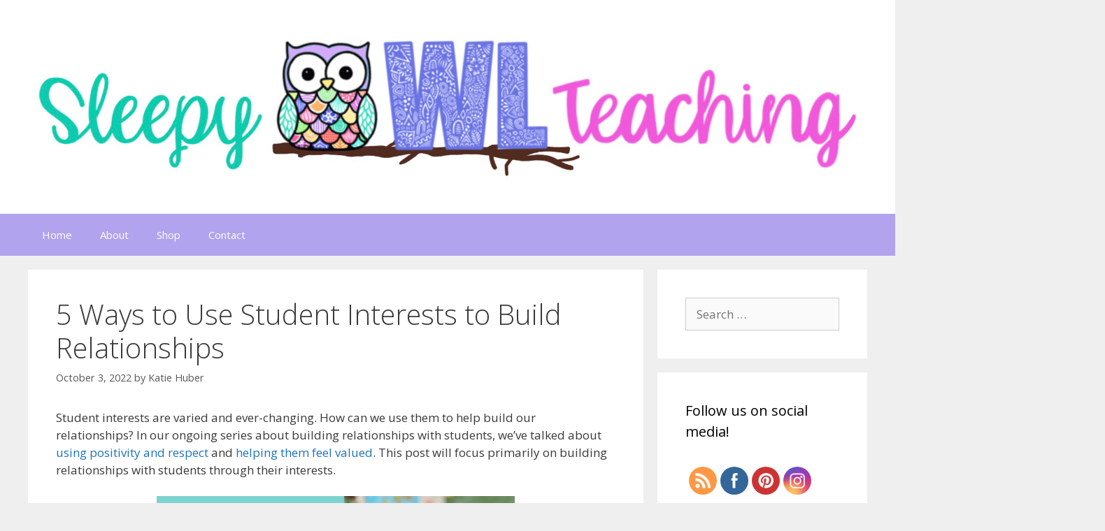

--- FILE ---
content_type: text/html; charset=UTF-8
request_url: https://www.sleepyowlteaching.com/2022/10/5-ways-to-use-student-interests-to-build-relationships/
body_size: 25453
content:
<!DOCTYPE html><html lang="en-US"><head><meta charset="UTF-8"><meta name='robots' content='index, follow, max-image-preview:large, max-snippet:-1, max-video-preview:-1' /><meta name="viewport" content="width=device-width, initial-scale=1"><title>5 Ways to Use Student Interests to Build Relationships - Sleepy Owl Teaching</title><meta name="description" content="Learn 5 ways to use student interests to build stronger relationships in the classroom. Tips to take right into the classroom and use." /><link rel="stylesheet" id="ao_optimized_gfonts" href="https://fonts.googleapis.com/css?family=Open+Sans:300,300italic,regular,italic,600,600italic,700,700italic,800,800italic&amp;display=swap"><link rel="canonical" href="https://www.sleepyowlteaching.com/2022/10/5-ways-to-use-student-interests-to-build-relationships/" /><meta property="og:locale" content="en_US" /><meta property="og:type" content="article" /><meta property="og:title" content="5 Ways to Use Student Interests to Build Relationships - Sleepy Owl Teaching" /><meta property="og:description" content="Learn 5 ways to use student interests to build stronger relationships in the classroom. Tips to take right into the classroom and use." /><meta property="og:url" content="https://www.sleepyowlteaching.com/2022/10/5-ways-to-use-student-interests-to-build-relationships/" /><meta property="og:site_name" content="Sleepy Owl Teaching" /><meta property="article:published_time" content="2022-10-03T11:00:00+00:00" /><meta property="og:image" content="https://www.sleepyowlteaching.com/wp-content/uploads/2022/07/student-interests-1024x576.png" /><meta name="author" content="Katie Huber" /><meta name="twitter:card" content="summary_large_image" /><meta name="twitter:label1" content="Written by" /><meta name="twitter:data1" content="Katie Huber" /><meta name="twitter:label2" content="Est. reading time" /><meta name="twitter:data2" content="6 minutes" /> <script type="application/ld+json" class="yoast-schema-graph">{"@context":"https://schema.org","@graph":[{"@type":"Article","@id":"https://www.sleepyowlteaching.com/2022/10/5-ways-to-use-student-interests-to-build-relationships/#article","isPartOf":{"@id":"https://www.sleepyowlteaching.com/2022/10/5-ways-to-use-student-interests-to-build-relationships/"},"author":{"name":"Katie Huber","@id":"https://www.sleepyowlteaching.com/#/schema/person/751130a924d04f69074e0bb8926b9cd3"},"headline":"5 Ways to Use Student Interests to Build Relationships","datePublished":"2022-10-03T11:00:00+00:00","mainEntityOfPage":{"@id":"https://www.sleepyowlteaching.com/2022/10/5-ways-to-use-student-interests-to-build-relationships/"},"wordCount":1048,"commentCount":0,"publisher":{"@id":"https://www.sleepyowlteaching.com/#/schema/person/751130a924d04f69074e0bb8926b9cd3"},"image":{"@id":"https://www.sleepyowlteaching.com/2022/10/5-ways-to-use-student-interests-to-build-relationships/#primaryimage"},"thumbnailUrl":"https://www.sleepyowlteaching.com/wp-content/uploads/2022/07/student-interests-1024x576.png","keywords":["building relationships","classroom environment","good teaching","student relationships","students"],"articleSection":["Building Relationships","Teaching Strategies"],"inLanguage":"en-US","potentialAction":[{"@type":"CommentAction","name":"Comment","target":["https://www.sleepyowlteaching.com/2022/10/5-ways-to-use-student-interests-to-build-relationships/#respond"]}]},{"@type":"WebPage","@id":"https://www.sleepyowlteaching.com/2022/10/5-ways-to-use-student-interests-to-build-relationships/","url":"https://www.sleepyowlteaching.com/2022/10/5-ways-to-use-student-interests-to-build-relationships/","name":"5 Ways to Use Student Interests to Build Relationships - Sleepy Owl Teaching","isPartOf":{"@id":"https://www.sleepyowlteaching.com/#website"},"primaryImageOfPage":{"@id":"https://www.sleepyowlteaching.com/2022/10/5-ways-to-use-student-interests-to-build-relationships/#primaryimage"},"image":{"@id":"https://www.sleepyowlteaching.com/2022/10/5-ways-to-use-student-interests-to-build-relationships/#primaryimage"},"thumbnailUrl":"https://www.sleepyowlteaching.com/wp-content/uploads/2022/07/student-interests-1024x576.png","datePublished":"2022-10-03T11:00:00+00:00","description":"Learn 5 ways to use student interests to build stronger relationships in the classroom. Tips to take right into the classroom and use.","breadcrumb":{"@id":"https://www.sleepyowlteaching.com/2022/10/5-ways-to-use-student-interests-to-build-relationships/#breadcrumb"},"inLanguage":"en-US","potentialAction":[{"@type":"ReadAction","target":["https://www.sleepyowlteaching.com/2022/10/5-ways-to-use-student-interests-to-build-relationships/"]}]},{"@type":"ImageObject","inLanguage":"en-US","@id":"https://www.sleepyowlteaching.com/2022/10/5-ways-to-use-student-interests-to-build-relationships/#primaryimage","url":"https://www.sleepyowlteaching.com/wp-content/uploads/2022/07/student-interests.png","contentUrl":"https://www.sleepyowlteaching.com/wp-content/uploads/2022/07/student-interests.png","width":1200,"height":675},{"@type":"BreadcrumbList","@id":"https://www.sleepyowlteaching.com/2022/10/5-ways-to-use-student-interests-to-build-relationships/#breadcrumb","itemListElement":[{"@type":"ListItem","position":1,"name":"Home","item":"https://www.sleepyowlteaching.com/"},{"@type":"ListItem","position":2,"name":"5 Ways to Use Student Interests to Build Relationships"}]},{"@type":"WebSite","@id":"https://www.sleepyowlteaching.com/#website","url":"https://www.sleepyowlteaching.com/","name":"Sleepy Owl Teaching","description":"Resources for Elementary and Special Education Teachers","publisher":{"@id":"https://www.sleepyowlteaching.com/#/schema/person/751130a924d04f69074e0bb8926b9cd3"},"potentialAction":[{"@type":"SearchAction","target":{"@type":"EntryPoint","urlTemplate":"https://www.sleepyowlteaching.com/?s={search_term_string}"},"query-input":{"@type":"PropertyValueSpecification","valueRequired":true,"valueName":"search_term_string"}}],"inLanguage":"en-US"},{"@type":["Person","Organization"],"@id":"https://www.sleepyowlteaching.com/#/schema/person/751130a924d04f69074e0bb8926b9cd3","name":"Katie Huber","image":{"@type":"ImageObject","inLanguage":"en-US","@id":"https://www.sleepyowlteaching.com/#/schema/person/image/","url":"https://www.sleepyowlteaching.com/wp-content/uploads/2018/07/SOT-banner-not-transp.png","contentUrl":"https://www.sleepyowlteaching.com/wp-content/uploads/2018/07/SOT-banner-not-transp.png","width":1898,"height":358,"caption":"Katie Huber"},"logo":{"@id":"https://www.sleepyowlteaching.com/#/schema/person/image/"},"sameAs":["http://www.sleepyowlteaching.com"],"url":"https://www.sleepyowlteaching.com/author/editor/"}]}</script> <link rel='dns-prefetch' href='//secure.gravatar.com' /><link rel='dns-prefetch' href='//stats.wp.com' /><link rel='dns-prefetch' href='//v0.wordpress.com' /><link href='https://fonts.gstatic.com' crossorigin rel='preconnect' /><link href='https://fonts.googleapis.com' crossorigin rel='preconnect' /><link rel="alternate" type="application/rss+xml" title="Sleepy Owl Teaching &raquo; Feed" href="https://www.sleepyowlteaching.com/feed/" /><link rel="alternate" type="application/rss+xml" title="Sleepy Owl Teaching &raquo; Comments Feed" href="https://www.sleepyowlteaching.com/comments/feed/" /><link rel="alternate" type="application/rss+xml" title="Sleepy Owl Teaching &raquo; 5 Ways to Use Student Interests to Build Relationships Comments Feed" href="https://www.sleepyowlteaching.com/2022/10/5-ways-to-use-student-interests-to-build-relationships/feed/" /><link rel="alternate" title="oEmbed (JSON)" type="application/json+oembed" href="https://www.sleepyowlteaching.com/wp-json/oembed/1.0/embed?url=https%3A%2F%2Fwww.sleepyowlteaching.com%2F2022%2F10%2F5-ways-to-use-student-interests-to-build-relationships%2F" /><link rel="alternate" title="oEmbed (XML)" type="text/xml+oembed" href="https://www.sleepyowlteaching.com/wp-json/oembed/1.0/embed?url=https%3A%2F%2Fwww.sleepyowlteaching.com%2F2022%2F10%2F5-ways-to-use-student-interests-to-build-relationships%2F&#038;format=xml" />  <script src="//www.googletagmanager.com/gtag/js?id=G-R3CS0KRLMD"  data-cfasync="false" data-wpfc-render="false" async></script> <script data-cfasync="false" data-wpfc-render="false">var em_version = '8.11.1';
				var em_track_user = true;
				var em_no_track_reason = '';
								var ExactMetricsDefaultLocations = {"page_location":"https:\/\/www.sleepyowlteaching.com\/2022\/10\/5-ways-to-use-student-interests-to-build-relationships\/"};
								if ( typeof ExactMetricsPrivacyGuardFilter === 'function' ) {
					var ExactMetricsLocations = (typeof ExactMetricsExcludeQuery === 'object') ? ExactMetricsPrivacyGuardFilter( ExactMetricsExcludeQuery ) : ExactMetricsPrivacyGuardFilter( ExactMetricsDefaultLocations );
				} else {
					var ExactMetricsLocations = (typeof ExactMetricsExcludeQuery === 'object') ? ExactMetricsExcludeQuery : ExactMetricsDefaultLocations;
				}

								var disableStrs = [
										'ga-disable-G-R3CS0KRLMD',
									];

				/* Function to detect opted out users */
				function __gtagTrackerIsOptedOut() {
					for (var index = 0; index < disableStrs.length; index++) {
						if (document.cookie.indexOf(disableStrs[index] + '=true') > -1) {
							return true;
						}
					}

					return false;
				}

				/* Disable tracking if the opt-out cookie exists. */
				if (__gtagTrackerIsOptedOut()) {
					for (var index = 0; index < disableStrs.length; index++) {
						window[disableStrs[index]] = true;
					}
				}

				/* Opt-out function */
				function __gtagTrackerOptout() {
					for (var index = 0; index < disableStrs.length; index++) {
						document.cookie = disableStrs[index] + '=true; expires=Thu, 31 Dec 2099 23:59:59 UTC; path=/';
						window[disableStrs[index]] = true;
					}
				}

				if ('undefined' === typeof gaOptout) {
					function gaOptout() {
						__gtagTrackerOptout();
					}
				}
								window.dataLayer = window.dataLayer || [];

				window.ExactMetricsDualTracker = {
					helpers: {},
					trackers: {},
				};
				if (em_track_user) {
					function __gtagDataLayer() {
						dataLayer.push(arguments);
					}

					function __gtagTracker(type, name, parameters) {
						if (!parameters) {
							parameters = {};
						}

						if (parameters.send_to) {
							__gtagDataLayer.apply(null, arguments);
							return;
						}

						if (type === 'event') {
														parameters.send_to = exactmetrics_frontend.v4_id;
							var hookName = name;
							if (typeof parameters['event_category'] !== 'undefined') {
								hookName = parameters['event_category'] + ':' + name;
							}

							if (typeof ExactMetricsDualTracker.trackers[hookName] !== 'undefined') {
								ExactMetricsDualTracker.trackers[hookName](parameters);
							} else {
								__gtagDataLayer('event', name, parameters);
							}
							
						} else {
							__gtagDataLayer.apply(null, arguments);
						}
					}

					__gtagTracker('js', new Date());
					__gtagTracker('set', {
						'developer_id.dNDMyYj': true,
											});
					if ( ExactMetricsLocations.page_location ) {
						__gtagTracker('set', ExactMetricsLocations);
					}
										__gtagTracker('config', 'G-R3CS0KRLMD', {"forceSSL":"true"} );
										window.gtag = __gtagTracker;										(function () {
						/* https://developers.google.com/analytics/devguides/collection/analyticsjs/ */
						/* ga and __gaTracker compatibility shim. */
						var noopfn = function () {
							return null;
						};
						var newtracker = function () {
							return new Tracker();
						};
						var Tracker = function () {
							return null;
						};
						var p = Tracker.prototype;
						p.get = noopfn;
						p.set = noopfn;
						p.send = function () {
							var args = Array.prototype.slice.call(arguments);
							args.unshift('send');
							__gaTracker.apply(null, args);
						};
						var __gaTracker = function () {
							var len = arguments.length;
							if (len === 0) {
								return;
							}
							var f = arguments[len - 1];
							if (typeof f !== 'object' || f === null || typeof f.hitCallback !== 'function') {
								if ('send' === arguments[0]) {
									var hitConverted, hitObject = false, action;
									if ('event' === arguments[1]) {
										if ('undefined' !== typeof arguments[3]) {
											hitObject = {
												'eventAction': arguments[3],
												'eventCategory': arguments[2],
												'eventLabel': arguments[4],
												'value': arguments[5] ? arguments[5] : 1,
											}
										}
									}
									if ('pageview' === arguments[1]) {
										if ('undefined' !== typeof arguments[2]) {
											hitObject = {
												'eventAction': 'page_view',
												'page_path': arguments[2],
											}
										}
									}
									if (typeof arguments[2] === 'object') {
										hitObject = arguments[2];
									}
									if (typeof arguments[5] === 'object') {
										Object.assign(hitObject, arguments[5]);
									}
									if ('undefined' !== typeof arguments[1].hitType) {
										hitObject = arguments[1];
										if ('pageview' === hitObject.hitType) {
											hitObject.eventAction = 'page_view';
										}
									}
									if (hitObject) {
										action = 'timing' === arguments[1].hitType ? 'timing_complete' : hitObject.eventAction;
										hitConverted = mapArgs(hitObject);
										__gtagTracker('event', action, hitConverted);
									}
								}
								return;
							}

							function mapArgs(args) {
								var arg, hit = {};
								var gaMap = {
									'eventCategory': 'event_category',
									'eventAction': 'event_action',
									'eventLabel': 'event_label',
									'eventValue': 'event_value',
									'nonInteraction': 'non_interaction',
									'timingCategory': 'event_category',
									'timingVar': 'name',
									'timingValue': 'value',
									'timingLabel': 'event_label',
									'page': 'page_path',
									'location': 'page_location',
									'title': 'page_title',
									'referrer' : 'page_referrer',
								};
								for (arg in args) {
																		if (!(!args.hasOwnProperty(arg) || !gaMap.hasOwnProperty(arg))) {
										hit[gaMap[arg]] = args[arg];
									} else {
										hit[arg] = args[arg];
									}
								}
								return hit;
							}

							try {
								f.hitCallback();
							} catch (ex) {
							}
						};
						__gaTracker.create = newtracker;
						__gaTracker.getByName = newtracker;
						__gaTracker.getAll = function () {
							return [];
						};
						__gaTracker.remove = noopfn;
						__gaTracker.loaded = true;
						window['__gaTracker'] = __gaTracker;
					})();
									} else {
										console.log("");
					(function () {
						function __gtagTracker() {
							return null;
						}

						window['__gtagTracker'] = __gtagTracker;
						window['gtag'] = __gtagTracker;
					})();
									}</script> <style id='wp-img-auto-sizes-contain-inline-css'>img:is([sizes=auto i],[sizes^="auto," i]){contain-intrinsic-size:3000px 1500px}
/*# sourceURL=wp-img-auto-sizes-contain-inline-css */</style><style id='wp-emoji-styles-inline-css'>img.wp-smiley, img.emoji {
		display: inline !important;
		border: none !important;
		box-shadow: none !important;
		height: 1em !important;
		width: 1em !important;
		margin: 0 0.07em !important;
		vertical-align: -0.1em !important;
		background: none !important;
		padding: 0 !important;
	}
/*# sourceURL=wp-emoji-styles-inline-css */</style><style id='wp-block-library-inline-css'>:root{--wp-block-synced-color:#7a00df;--wp-block-synced-color--rgb:122,0,223;--wp-bound-block-color:var(--wp-block-synced-color);--wp-editor-canvas-background:#ddd;--wp-admin-theme-color:#007cba;--wp-admin-theme-color--rgb:0,124,186;--wp-admin-theme-color-darker-10:#006ba1;--wp-admin-theme-color-darker-10--rgb:0,107,160.5;--wp-admin-theme-color-darker-20:#005a87;--wp-admin-theme-color-darker-20--rgb:0,90,135;--wp-admin-border-width-focus:2px}@media (min-resolution:192dpi){:root{--wp-admin-border-width-focus:1.5px}}.wp-element-button{cursor:pointer}:root .has-very-light-gray-background-color{background-color:#eee}:root .has-very-dark-gray-background-color{background-color:#313131}:root .has-very-light-gray-color{color:#eee}:root .has-very-dark-gray-color{color:#313131}:root .has-vivid-green-cyan-to-vivid-cyan-blue-gradient-background{background:linear-gradient(135deg,#00d084,#0693e3)}:root .has-purple-crush-gradient-background{background:linear-gradient(135deg,#34e2e4,#4721fb 50%,#ab1dfe)}:root .has-hazy-dawn-gradient-background{background:linear-gradient(135deg,#faaca8,#dad0ec)}:root .has-subdued-olive-gradient-background{background:linear-gradient(135deg,#fafae1,#67a671)}:root .has-atomic-cream-gradient-background{background:linear-gradient(135deg,#fdd79a,#004a59)}:root .has-nightshade-gradient-background{background:linear-gradient(135deg,#330968,#31cdcf)}:root .has-midnight-gradient-background{background:linear-gradient(135deg,#020381,#2874fc)}:root{--wp--preset--font-size--normal:16px;--wp--preset--font-size--huge:42px}.has-regular-font-size{font-size:1em}.has-larger-font-size{font-size:2.625em}.has-normal-font-size{font-size:var(--wp--preset--font-size--normal)}.has-huge-font-size{font-size:var(--wp--preset--font-size--huge)}.has-text-align-center{text-align:center}.has-text-align-left{text-align:left}.has-text-align-right{text-align:right}.has-fit-text{white-space:nowrap!important}#end-resizable-editor-section{display:none}.aligncenter{clear:both}.items-justified-left{justify-content:flex-start}.items-justified-center{justify-content:center}.items-justified-right{justify-content:flex-end}.items-justified-space-between{justify-content:space-between}.screen-reader-text{border:0;clip-path:inset(50%);height:1px;margin:-1px;overflow:hidden;padding:0;position:absolute;width:1px;word-wrap:normal!important}.screen-reader-text:focus{background-color:#ddd;clip-path:none;color:#444;display:block;font-size:1em;height:auto;left:5px;line-height:normal;padding:15px 23px 14px;text-decoration:none;top:5px;width:auto;z-index:100000}html :where(.has-border-color){border-style:solid}html :where([style*=border-top-color]){border-top-style:solid}html :where([style*=border-right-color]){border-right-style:solid}html :where([style*=border-bottom-color]){border-bottom-style:solid}html :where([style*=border-left-color]){border-left-style:solid}html :where([style*=border-width]){border-style:solid}html :where([style*=border-top-width]){border-top-style:solid}html :where([style*=border-right-width]){border-right-style:solid}html :where([style*=border-bottom-width]){border-bottom-style:solid}html :where([style*=border-left-width]){border-left-style:solid}html :where(img[class*=wp-image-]){height:auto;max-width:100%}:where(figure){margin:0 0 1em}html :where(.is-position-sticky){--wp-admin--admin-bar--position-offset:var(--wp-admin--admin-bar--height,0px)}@media screen and (max-width:600px){html :where(.is-position-sticky){--wp-admin--admin-bar--position-offset:0px}}

/*# sourceURL=wp-block-library-inline-css */</style><style id='wp-block-heading-inline-css'>h1:where(.wp-block-heading).has-background,h2:where(.wp-block-heading).has-background,h3:where(.wp-block-heading).has-background,h4:where(.wp-block-heading).has-background,h5:where(.wp-block-heading).has-background,h6:where(.wp-block-heading).has-background{padding:1.25em 2.375em}h1.has-text-align-left[style*=writing-mode]:where([style*=vertical-lr]),h1.has-text-align-right[style*=writing-mode]:where([style*=vertical-rl]),h2.has-text-align-left[style*=writing-mode]:where([style*=vertical-lr]),h2.has-text-align-right[style*=writing-mode]:where([style*=vertical-rl]),h3.has-text-align-left[style*=writing-mode]:where([style*=vertical-lr]),h3.has-text-align-right[style*=writing-mode]:where([style*=vertical-rl]),h4.has-text-align-left[style*=writing-mode]:where([style*=vertical-lr]),h4.has-text-align-right[style*=writing-mode]:where([style*=vertical-rl]),h5.has-text-align-left[style*=writing-mode]:where([style*=vertical-lr]),h5.has-text-align-right[style*=writing-mode]:where([style*=vertical-rl]),h6.has-text-align-left[style*=writing-mode]:where([style*=vertical-lr]),h6.has-text-align-right[style*=writing-mode]:where([style*=vertical-rl]){rotate:180deg}
/*# sourceURL=https://www.sleepyowlteaching.com/wp-includes/blocks/heading/style.min.css */</style><style id='wp-block-image-inline-css'>.wp-block-image>a,.wp-block-image>figure>a{display:inline-block}.wp-block-image img{box-sizing:border-box;height:auto;max-width:100%;vertical-align:bottom}@media not (prefers-reduced-motion){.wp-block-image img.hide{visibility:hidden}.wp-block-image img.show{animation:show-content-image .4s}}.wp-block-image[style*=border-radius] img,.wp-block-image[style*=border-radius]>a{border-radius:inherit}.wp-block-image.has-custom-border img{box-sizing:border-box}.wp-block-image.aligncenter{text-align:center}.wp-block-image.alignfull>a,.wp-block-image.alignwide>a{width:100%}.wp-block-image.alignfull img,.wp-block-image.alignwide img{height:auto;width:100%}.wp-block-image .aligncenter,.wp-block-image .alignleft,.wp-block-image .alignright,.wp-block-image.aligncenter,.wp-block-image.alignleft,.wp-block-image.alignright{display:table}.wp-block-image .aligncenter>figcaption,.wp-block-image .alignleft>figcaption,.wp-block-image .alignright>figcaption,.wp-block-image.aligncenter>figcaption,.wp-block-image.alignleft>figcaption,.wp-block-image.alignright>figcaption{caption-side:bottom;display:table-caption}.wp-block-image .alignleft{float:left;margin:.5em 1em .5em 0}.wp-block-image .alignright{float:right;margin:.5em 0 .5em 1em}.wp-block-image .aligncenter{margin-left:auto;margin-right:auto}.wp-block-image :where(figcaption){margin-bottom:1em;margin-top:.5em}.wp-block-image.is-style-circle-mask img{border-radius:9999px}@supports ((-webkit-mask-image:none) or (mask-image:none)) or (-webkit-mask-image:none){.wp-block-image.is-style-circle-mask img{border-radius:0;-webkit-mask-image:url('data:image/svg+xml;utf8,<svg viewBox="0 0 100 100" xmlns="http://www.w3.org/2000/svg"><circle cx="50" cy="50" r="50"/></svg>');mask-image:url('data:image/svg+xml;utf8,<svg viewBox="0 0 100 100" xmlns="http://www.w3.org/2000/svg"><circle cx="50" cy="50" r="50"/></svg>');mask-mode:alpha;-webkit-mask-position:center;mask-position:center;-webkit-mask-repeat:no-repeat;mask-repeat:no-repeat;-webkit-mask-size:contain;mask-size:contain}}:root :where(.wp-block-image.is-style-rounded img,.wp-block-image .is-style-rounded img){border-radius:9999px}.wp-block-image figure{margin:0}.wp-lightbox-container{display:flex;flex-direction:column;position:relative}.wp-lightbox-container img{cursor:zoom-in}.wp-lightbox-container img:hover+button{opacity:1}.wp-lightbox-container button{align-items:center;backdrop-filter:blur(16px) saturate(180%);background-color:#5a5a5a40;border:none;border-radius:4px;cursor:zoom-in;display:flex;height:20px;justify-content:center;opacity:0;padding:0;position:absolute;right:16px;text-align:center;top:16px;width:20px;z-index:100}@media not (prefers-reduced-motion){.wp-lightbox-container button{transition:opacity .2s ease}}.wp-lightbox-container button:focus-visible{outline:3px auto #5a5a5a40;outline:3px auto -webkit-focus-ring-color;outline-offset:3px}.wp-lightbox-container button:hover{cursor:pointer;opacity:1}.wp-lightbox-container button:focus{opacity:1}.wp-lightbox-container button:focus,.wp-lightbox-container button:hover,.wp-lightbox-container button:not(:hover):not(:active):not(.has-background){background-color:#5a5a5a40;border:none}.wp-lightbox-overlay{box-sizing:border-box;cursor:zoom-out;height:100vh;left:0;overflow:hidden;position:fixed;top:0;visibility:hidden;width:100%;z-index:100000}.wp-lightbox-overlay .close-button{align-items:center;cursor:pointer;display:flex;justify-content:center;min-height:40px;min-width:40px;padding:0;position:absolute;right:calc(env(safe-area-inset-right) + 16px);top:calc(env(safe-area-inset-top) + 16px);z-index:5000000}.wp-lightbox-overlay .close-button:focus,.wp-lightbox-overlay .close-button:hover,.wp-lightbox-overlay .close-button:not(:hover):not(:active):not(.has-background){background:none;border:none}.wp-lightbox-overlay .lightbox-image-container{height:var(--wp--lightbox-container-height);left:50%;overflow:hidden;position:absolute;top:50%;transform:translate(-50%,-50%);transform-origin:top left;width:var(--wp--lightbox-container-width);z-index:9999999999}.wp-lightbox-overlay .wp-block-image{align-items:center;box-sizing:border-box;display:flex;height:100%;justify-content:center;margin:0;position:relative;transform-origin:0 0;width:100%;z-index:3000000}.wp-lightbox-overlay .wp-block-image img{height:var(--wp--lightbox-image-height);min-height:var(--wp--lightbox-image-height);min-width:var(--wp--lightbox-image-width);width:var(--wp--lightbox-image-width)}.wp-lightbox-overlay .wp-block-image figcaption{display:none}.wp-lightbox-overlay button{background:none;border:none}.wp-lightbox-overlay .scrim{background-color:#fff;height:100%;opacity:.9;position:absolute;width:100%;z-index:2000000}.wp-lightbox-overlay.active{visibility:visible}@media not (prefers-reduced-motion){.wp-lightbox-overlay.active{animation:turn-on-visibility .25s both}.wp-lightbox-overlay.active img{animation:turn-on-visibility .35s both}.wp-lightbox-overlay.show-closing-animation:not(.active){animation:turn-off-visibility .35s both}.wp-lightbox-overlay.show-closing-animation:not(.active) img{animation:turn-off-visibility .25s both}.wp-lightbox-overlay.zoom.active{animation:none;opacity:1;visibility:visible}.wp-lightbox-overlay.zoom.active .lightbox-image-container{animation:lightbox-zoom-in .4s}.wp-lightbox-overlay.zoom.active .lightbox-image-container img{animation:none}.wp-lightbox-overlay.zoom.active .scrim{animation:turn-on-visibility .4s forwards}.wp-lightbox-overlay.zoom.show-closing-animation:not(.active){animation:none}.wp-lightbox-overlay.zoom.show-closing-animation:not(.active) .lightbox-image-container{animation:lightbox-zoom-out .4s}.wp-lightbox-overlay.zoom.show-closing-animation:not(.active) .lightbox-image-container img{animation:none}.wp-lightbox-overlay.zoom.show-closing-animation:not(.active) .scrim{animation:turn-off-visibility .4s forwards}}@keyframes show-content-image{0%{visibility:hidden}99%{visibility:hidden}to{visibility:visible}}@keyframes turn-on-visibility{0%{opacity:0}to{opacity:1}}@keyframes turn-off-visibility{0%{opacity:1;visibility:visible}99%{opacity:0;visibility:visible}to{opacity:0;visibility:hidden}}@keyframes lightbox-zoom-in{0%{transform:translate(calc((-100vw + var(--wp--lightbox-scrollbar-width))/2 + var(--wp--lightbox-initial-left-position)),calc(-50vh + var(--wp--lightbox-initial-top-position))) scale(var(--wp--lightbox-scale))}to{transform:translate(-50%,-50%) scale(1)}}@keyframes lightbox-zoom-out{0%{transform:translate(-50%,-50%) scale(1);visibility:visible}99%{visibility:visible}to{transform:translate(calc((-100vw + var(--wp--lightbox-scrollbar-width))/2 + var(--wp--lightbox-initial-left-position)),calc(-50vh + var(--wp--lightbox-initial-top-position))) scale(var(--wp--lightbox-scale));visibility:hidden}}
/*# sourceURL=https://www.sleepyowlteaching.com/wp-includes/blocks/image/style.min.css */</style><style id='wp-block-paragraph-inline-css'>.is-small-text{font-size:.875em}.is-regular-text{font-size:1em}.is-large-text{font-size:2.25em}.is-larger-text{font-size:3em}.has-drop-cap:not(:focus):first-letter{float:left;font-size:8.4em;font-style:normal;font-weight:100;line-height:.68;margin:.05em .1em 0 0;text-transform:uppercase}body.rtl .has-drop-cap:not(:focus):first-letter{float:none;margin-left:.1em}p.has-drop-cap.has-background{overflow:hidden}:root :where(p.has-background){padding:1.25em 2.375em}:where(p.has-text-color:not(.has-link-color)) a{color:inherit}p.has-text-align-left[style*="writing-mode:vertical-lr"],p.has-text-align-right[style*="writing-mode:vertical-rl"]{rotate:180deg}
/*# sourceURL=https://www.sleepyowlteaching.com/wp-includes/blocks/paragraph/style.min.css */</style><style id='global-styles-inline-css'>:root{--wp--preset--aspect-ratio--square: 1;--wp--preset--aspect-ratio--4-3: 4/3;--wp--preset--aspect-ratio--3-4: 3/4;--wp--preset--aspect-ratio--3-2: 3/2;--wp--preset--aspect-ratio--2-3: 2/3;--wp--preset--aspect-ratio--16-9: 16/9;--wp--preset--aspect-ratio--9-16: 9/16;--wp--preset--color--black: #000000;--wp--preset--color--cyan-bluish-gray: #abb8c3;--wp--preset--color--white: #ffffff;--wp--preset--color--pale-pink: #f78da7;--wp--preset--color--vivid-red: #cf2e2e;--wp--preset--color--luminous-vivid-orange: #ff6900;--wp--preset--color--luminous-vivid-amber: #fcb900;--wp--preset--color--light-green-cyan: #7bdcb5;--wp--preset--color--vivid-green-cyan: #00d084;--wp--preset--color--pale-cyan-blue: #8ed1fc;--wp--preset--color--vivid-cyan-blue: #0693e3;--wp--preset--color--vivid-purple: #9b51e0;--wp--preset--color--contrast: var(--contrast);--wp--preset--color--contrast-2: var(--contrast-2);--wp--preset--color--contrast-3: var(--contrast-3);--wp--preset--color--base: var(--base);--wp--preset--color--base-2: var(--base-2);--wp--preset--color--base-3: var(--base-3);--wp--preset--color--accent: var(--accent);--wp--preset--gradient--vivid-cyan-blue-to-vivid-purple: linear-gradient(135deg,rgb(6,147,227) 0%,rgb(155,81,224) 100%);--wp--preset--gradient--light-green-cyan-to-vivid-green-cyan: linear-gradient(135deg,rgb(122,220,180) 0%,rgb(0,208,130) 100%);--wp--preset--gradient--luminous-vivid-amber-to-luminous-vivid-orange: linear-gradient(135deg,rgb(252,185,0) 0%,rgb(255,105,0) 100%);--wp--preset--gradient--luminous-vivid-orange-to-vivid-red: linear-gradient(135deg,rgb(255,105,0) 0%,rgb(207,46,46) 100%);--wp--preset--gradient--very-light-gray-to-cyan-bluish-gray: linear-gradient(135deg,rgb(238,238,238) 0%,rgb(169,184,195) 100%);--wp--preset--gradient--cool-to-warm-spectrum: linear-gradient(135deg,rgb(74,234,220) 0%,rgb(151,120,209) 20%,rgb(207,42,186) 40%,rgb(238,44,130) 60%,rgb(251,105,98) 80%,rgb(254,248,76) 100%);--wp--preset--gradient--blush-light-purple: linear-gradient(135deg,rgb(255,206,236) 0%,rgb(152,150,240) 100%);--wp--preset--gradient--blush-bordeaux: linear-gradient(135deg,rgb(254,205,165) 0%,rgb(254,45,45) 50%,rgb(107,0,62) 100%);--wp--preset--gradient--luminous-dusk: linear-gradient(135deg,rgb(255,203,112) 0%,rgb(199,81,192) 50%,rgb(65,88,208) 100%);--wp--preset--gradient--pale-ocean: linear-gradient(135deg,rgb(255,245,203) 0%,rgb(182,227,212) 50%,rgb(51,167,181) 100%);--wp--preset--gradient--electric-grass: linear-gradient(135deg,rgb(202,248,128) 0%,rgb(113,206,126) 100%);--wp--preset--gradient--midnight: linear-gradient(135deg,rgb(2,3,129) 0%,rgb(40,116,252) 100%);--wp--preset--font-size--small: 13px;--wp--preset--font-size--medium: 20px;--wp--preset--font-size--large: 36px;--wp--preset--font-size--x-large: 42px;--wp--preset--spacing--20: 0.44rem;--wp--preset--spacing--30: 0.67rem;--wp--preset--spacing--40: 1rem;--wp--preset--spacing--50: 1.5rem;--wp--preset--spacing--60: 2.25rem;--wp--preset--spacing--70: 3.38rem;--wp--preset--spacing--80: 5.06rem;--wp--preset--shadow--natural: 6px 6px 9px rgba(0, 0, 0, 0.2);--wp--preset--shadow--deep: 12px 12px 50px rgba(0, 0, 0, 0.4);--wp--preset--shadow--sharp: 6px 6px 0px rgba(0, 0, 0, 0.2);--wp--preset--shadow--outlined: 6px 6px 0px -3px rgb(255, 255, 255), 6px 6px rgb(0, 0, 0);--wp--preset--shadow--crisp: 6px 6px 0px rgb(0, 0, 0);}:where(.is-layout-flex){gap: 0.5em;}:where(.is-layout-grid){gap: 0.5em;}body .is-layout-flex{display: flex;}.is-layout-flex{flex-wrap: wrap;align-items: center;}.is-layout-flex > :is(*, div){margin: 0;}body .is-layout-grid{display: grid;}.is-layout-grid > :is(*, div){margin: 0;}:where(.wp-block-columns.is-layout-flex){gap: 2em;}:where(.wp-block-columns.is-layout-grid){gap: 2em;}:where(.wp-block-post-template.is-layout-flex){gap: 1.25em;}:where(.wp-block-post-template.is-layout-grid){gap: 1.25em;}.has-black-color{color: var(--wp--preset--color--black) !important;}.has-cyan-bluish-gray-color{color: var(--wp--preset--color--cyan-bluish-gray) !important;}.has-white-color{color: var(--wp--preset--color--white) !important;}.has-pale-pink-color{color: var(--wp--preset--color--pale-pink) !important;}.has-vivid-red-color{color: var(--wp--preset--color--vivid-red) !important;}.has-luminous-vivid-orange-color{color: var(--wp--preset--color--luminous-vivid-orange) !important;}.has-luminous-vivid-amber-color{color: var(--wp--preset--color--luminous-vivid-amber) !important;}.has-light-green-cyan-color{color: var(--wp--preset--color--light-green-cyan) !important;}.has-vivid-green-cyan-color{color: var(--wp--preset--color--vivid-green-cyan) !important;}.has-pale-cyan-blue-color{color: var(--wp--preset--color--pale-cyan-blue) !important;}.has-vivid-cyan-blue-color{color: var(--wp--preset--color--vivid-cyan-blue) !important;}.has-vivid-purple-color{color: var(--wp--preset--color--vivid-purple) !important;}.has-black-background-color{background-color: var(--wp--preset--color--black) !important;}.has-cyan-bluish-gray-background-color{background-color: var(--wp--preset--color--cyan-bluish-gray) !important;}.has-white-background-color{background-color: var(--wp--preset--color--white) !important;}.has-pale-pink-background-color{background-color: var(--wp--preset--color--pale-pink) !important;}.has-vivid-red-background-color{background-color: var(--wp--preset--color--vivid-red) !important;}.has-luminous-vivid-orange-background-color{background-color: var(--wp--preset--color--luminous-vivid-orange) !important;}.has-luminous-vivid-amber-background-color{background-color: var(--wp--preset--color--luminous-vivid-amber) !important;}.has-light-green-cyan-background-color{background-color: var(--wp--preset--color--light-green-cyan) !important;}.has-vivid-green-cyan-background-color{background-color: var(--wp--preset--color--vivid-green-cyan) !important;}.has-pale-cyan-blue-background-color{background-color: var(--wp--preset--color--pale-cyan-blue) !important;}.has-vivid-cyan-blue-background-color{background-color: var(--wp--preset--color--vivid-cyan-blue) !important;}.has-vivid-purple-background-color{background-color: var(--wp--preset--color--vivid-purple) !important;}.has-black-border-color{border-color: var(--wp--preset--color--black) !important;}.has-cyan-bluish-gray-border-color{border-color: var(--wp--preset--color--cyan-bluish-gray) !important;}.has-white-border-color{border-color: var(--wp--preset--color--white) !important;}.has-pale-pink-border-color{border-color: var(--wp--preset--color--pale-pink) !important;}.has-vivid-red-border-color{border-color: var(--wp--preset--color--vivid-red) !important;}.has-luminous-vivid-orange-border-color{border-color: var(--wp--preset--color--luminous-vivid-orange) !important;}.has-luminous-vivid-amber-border-color{border-color: var(--wp--preset--color--luminous-vivid-amber) !important;}.has-light-green-cyan-border-color{border-color: var(--wp--preset--color--light-green-cyan) !important;}.has-vivid-green-cyan-border-color{border-color: var(--wp--preset--color--vivid-green-cyan) !important;}.has-pale-cyan-blue-border-color{border-color: var(--wp--preset--color--pale-cyan-blue) !important;}.has-vivid-cyan-blue-border-color{border-color: var(--wp--preset--color--vivid-cyan-blue) !important;}.has-vivid-purple-border-color{border-color: var(--wp--preset--color--vivid-purple) !important;}.has-vivid-cyan-blue-to-vivid-purple-gradient-background{background: var(--wp--preset--gradient--vivid-cyan-blue-to-vivid-purple) !important;}.has-light-green-cyan-to-vivid-green-cyan-gradient-background{background: var(--wp--preset--gradient--light-green-cyan-to-vivid-green-cyan) !important;}.has-luminous-vivid-amber-to-luminous-vivid-orange-gradient-background{background: var(--wp--preset--gradient--luminous-vivid-amber-to-luminous-vivid-orange) !important;}.has-luminous-vivid-orange-to-vivid-red-gradient-background{background: var(--wp--preset--gradient--luminous-vivid-orange-to-vivid-red) !important;}.has-very-light-gray-to-cyan-bluish-gray-gradient-background{background: var(--wp--preset--gradient--very-light-gray-to-cyan-bluish-gray) !important;}.has-cool-to-warm-spectrum-gradient-background{background: var(--wp--preset--gradient--cool-to-warm-spectrum) !important;}.has-blush-light-purple-gradient-background{background: var(--wp--preset--gradient--blush-light-purple) !important;}.has-blush-bordeaux-gradient-background{background: var(--wp--preset--gradient--blush-bordeaux) !important;}.has-luminous-dusk-gradient-background{background: var(--wp--preset--gradient--luminous-dusk) !important;}.has-pale-ocean-gradient-background{background: var(--wp--preset--gradient--pale-ocean) !important;}.has-electric-grass-gradient-background{background: var(--wp--preset--gradient--electric-grass) !important;}.has-midnight-gradient-background{background: var(--wp--preset--gradient--midnight) !important;}.has-small-font-size{font-size: var(--wp--preset--font-size--small) !important;}.has-medium-font-size{font-size: var(--wp--preset--font-size--medium) !important;}.has-large-font-size{font-size: var(--wp--preset--font-size--large) !important;}.has-x-large-font-size{font-size: var(--wp--preset--font-size--x-large) !important;}
/*# sourceURL=global-styles-inline-css */</style><style id='classic-theme-styles-inline-css'>/*! This file is auto-generated */
.wp-block-button__link{color:#fff;background-color:#32373c;border-radius:9999px;box-shadow:none;text-decoration:none;padding:calc(.667em + 2px) calc(1.333em + 2px);font-size:1.125em}.wp-block-file__button{background:#32373c;color:#fff;text-decoration:none}
/*# sourceURL=/wp-includes/css/classic-themes.min.css */</style><link rel='stylesheet' id='convertkit-broadcasts-css' href='https://www.sleepyowlteaching.com/wp-content/cache/autoptimize/css/autoptimize_single_57d35bd0ca542f812367627d23d892fb.css?ver=3.1.4' media='all' /><link rel='stylesheet' id='convertkit-button-css' href='https://www.sleepyowlteaching.com/wp-content/cache/autoptimize/css/autoptimize_single_ba0c8593a7abf823fc2b16085446decc.css?ver=3.1.4' media='all' /><style id='wp-block-button-inline-css'>.wp-block-button__link{align-content:center;box-sizing:border-box;cursor:pointer;display:inline-block;height:100%;text-align:center;word-break:break-word}.wp-block-button__link.aligncenter{text-align:center}.wp-block-button__link.alignright{text-align:right}:where(.wp-block-button__link){border-radius:9999px;box-shadow:none;padding:calc(.667em + 2px) calc(1.333em + 2px);text-decoration:none}.wp-block-button[style*=text-decoration] .wp-block-button__link{text-decoration:inherit}.wp-block-buttons>.wp-block-button.has-custom-width{max-width:none}.wp-block-buttons>.wp-block-button.has-custom-width .wp-block-button__link{width:100%}.wp-block-buttons>.wp-block-button.has-custom-font-size .wp-block-button__link{font-size:inherit}.wp-block-buttons>.wp-block-button.wp-block-button__width-25{width:calc(25% - var(--wp--style--block-gap, .5em)*.75)}.wp-block-buttons>.wp-block-button.wp-block-button__width-50{width:calc(50% - var(--wp--style--block-gap, .5em)*.5)}.wp-block-buttons>.wp-block-button.wp-block-button__width-75{width:calc(75% - var(--wp--style--block-gap, .5em)*.25)}.wp-block-buttons>.wp-block-button.wp-block-button__width-100{flex-basis:100%;width:100%}.wp-block-buttons.is-vertical>.wp-block-button.wp-block-button__width-25{width:25%}.wp-block-buttons.is-vertical>.wp-block-button.wp-block-button__width-50{width:50%}.wp-block-buttons.is-vertical>.wp-block-button.wp-block-button__width-75{width:75%}.wp-block-button.is-style-squared,.wp-block-button__link.wp-block-button.is-style-squared{border-radius:0}.wp-block-button.no-border-radius,.wp-block-button__link.no-border-radius{border-radius:0!important}:root :where(.wp-block-button .wp-block-button__link.is-style-outline),:root :where(.wp-block-button.is-style-outline>.wp-block-button__link){border:2px solid;padding:.667em 1.333em}:root :where(.wp-block-button .wp-block-button__link.is-style-outline:not(.has-text-color)),:root :where(.wp-block-button.is-style-outline>.wp-block-button__link:not(.has-text-color)){color:currentColor}:root :where(.wp-block-button .wp-block-button__link.is-style-outline:not(.has-background)),:root :where(.wp-block-button.is-style-outline>.wp-block-button__link:not(.has-background)){background-color:initial;background-image:none}
/*# sourceURL=https://www.sleepyowlteaching.com/wp-includes/blocks/button/style.min.css */</style><link rel='stylesheet' id='convertkit-form-css' href='https://www.sleepyowlteaching.com/wp-content/cache/autoptimize/css/autoptimize_single_3626f363cf4f6814901b3322b3ec93e4.css?ver=3.1.4' media='all' /><link rel='stylesheet' id='convertkit-form-builder-field-css' href='https://www.sleepyowlteaching.com/wp-content/cache/autoptimize/css/autoptimize_single_f69834c3c9ffc80110f5a42796a95fab.css?ver=3.1.4' media='all' /><link rel='stylesheet' id='convertkit-form-builder-css' href='https://www.sleepyowlteaching.com/wp-content/cache/autoptimize/css/autoptimize_single_f69834c3c9ffc80110f5a42796a95fab.css?ver=3.1.4' media='all' /><link rel='stylesheet' id='contact-form-7-css' href='https://www.sleepyowlteaching.com/wp-content/cache/autoptimize/css/autoptimize_single_64ac31699f5326cb3c76122498b76f66.css?ver=6.1.4' media='all' /><link rel='stylesheet' id='jpibfi-style-css' href='https://www.sleepyowlteaching.com/wp-content/cache/autoptimize/css/autoptimize_single_8d8515ec154abcd67dd7889db826aaca.css?ver=3.0.6' media='all' /><link rel='stylesheet' id='SFSIPLUSmainCss-css' href='https://www.sleepyowlteaching.com/wp-content/cache/autoptimize/css/autoptimize_single_dcc5f10a0ec7552bb0b52d878d8d9ba2.css?ver=3.7.1' media='all' /><link rel='stylesheet' id='generate-style-grid-css' href='https://www.sleepyowlteaching.com/wp-content/themes/generatepress/assets/css/unsemantic-grid.min.css?ver=3.6.1' media='all' /><link rel='stylesheet' id='generate-style-css' href='https://www.sleepyowlteaching.com/wp-content/themes/generatepress/assets/css/style.min.css?ver=3.6.1' media='all' /><style id='generate-style-inline-css'>body{background-color:#efefef;color:#3a3a3a;}a{color:#1e73be;}a:hover, a:focus, a:active{color:#000000;}body .grid-container{max-width:1200px;}.wp-block-group__inner-container{max-width:1200px;margin-left:auto;margin-right:auto;}.generate-back-to-top{font-size:20px;border-radius:3px;position:fixed;bottom:30px;right:30px;line-height:40px;width:40px;text-align:center;z-index:10;transition:opacity 300ms ease-in-out;opacity:0.1;transform:translateY(1000px);}.generate-back-to-top__show{opacity:1;transform:translateY(0);}:root{--contrast:#222222;--contrast-2:#575760;--contrast-3:#b2b2be;--base:#f0f0f0;--base-2:#f7f8f9;--base-3:#ffffff;--accent:#1e73be;}:root .has-contrast-color{color:var(--contrast);}:root .has-contrast-background-color{background-color:var(--contrast);}:root .has-contrast-2-color{color:var(--contrast-2);}:root .has-contrast-2-background-color{background-color:var(--contrast-2);}:root .has-contrast-3-color{color:var(--contrast-3);}:root .has-contrast-3-background-color{background-color:var(--contrast-3);}:root .has-base-color{color:var(--base);}:root .has-base-background-color{background-color:var(--base);}:root .has-base-2-color{color:var(--base-2);}:root .has-base-2-background-color{background-color:var(--base-2);}:root .has-base-3-color{color:var(--base-3);}:root .has-base-3-background-color{background-color:var(--base-3);}:root .has-accent-color{color:var(--accent);}:root .has-accent-background-color{background-color:var(--accent);}body, button, input, select, textarea{font-family:"Open Sans", sans-serif;}body{line-height:1.5;}.entry-content > [class*="wp-block-"]:not(:last-child):not(.wp-block-heading){margin-bottom:1.5em;}.main-title{font-size:45px;}.main-navigation .main-nav ul ul li a{font-size:14px;}.sidebar .widget, .footer-widgets .widget{font-size:17px;}h1{font-weight:300;font-size:40px;}h2{font-weight:300;font-size:30px;}h3{font-size:20px;}h4{font-size:inherit;}h5{font-size:inherit;}@media (max-width:768px){.main-title{font-size:30px;}h1{font-size:30px;}h2{font-size:25px;}}.top-bar{background-color:#636363;color:#ffffff;}.top-bar a{color:#ffffff;}.top-bar a:hover{color:#303030;}.site-header{background-color:#ffffff;color:#3a3a3a;}.site-header a{color:#3a3a3a;}.main-title a,.main-title a:hover{color:#222222;}.site-description{color:#757575;}.main-navigation,.main-navigation ul ul{background-color:#b1a3ed;}.main-navigation .main-nav ul li a, .main-navigation .menu-toggle, .main-navigation .menu-bar-items{color:#ffffff;}.main-navigation .main-nav ul li:not([class*="current-menu-"]):hover > a, .main-navigation .main-nav ul li:not([class*="current-menu-"]):focus > a, .main-navigation .main-nav ul li.sfHover:not([class*="current-menu-"]) > a, .main-navigation .menu-bar-item:hover > a, .main-navigation .menu-bar-item.sfHover > a{color:#ffffff;background-color:#4fbcb1;}button.menu-toggle:hover,button.menu-toggle:focus,.main-navigation .mobile-bar-items a,.main-navigation .mobile-bar-items a:hover,.main-navigation .mobile-bar-items a:focus{color:#ffffff;}.main-navigation .main-nav ul li[class*="current-menu-"] > a{color:#ffffff;background-color:#4fbcb1;}.navigation-search input[type="search"],.navigation-search input[type="search"]:active, .navigation-search input[type="search"]:focus, .main-navigation .main-nav ul li.search-item.active > a, .main-navigation .menu-bar-items .search-item.active > a{color:#ffffff;background-color:#4fbcb1;}.main-navigation ul ul{background-color:#3f3f3f;}.main-navigation .main-nav ul ul li a{color:#ffffff;}.main-navigation .main-nav ul ul li:not([class*="current-menu-"]):hover > a,.main-navigation .main-nav ul ul li:not([class*="current-menu-"]):focus > a, .main-navigation .main-nav ul ul li.sfHover:not([class*="current-menu-"]) > a{color:#ffffff;background-color:#4f4f4f;}.main-navigation .main-nav ul ul li[class*="current-menu-"] > a{color:#ffffff;background-color:#4f4f4f;}.separate-containers .inside-article, .separate-containers .comments-area, .separate-containers .page-header, .one-container .container, .separate-containers .paging-navigation, .inside-page-header{background-color:#ffffff;}.entry-meta{color:#595959;}.entry-meta a{color:#595959;}.entry-meta a:hover{color:#1e73be;}.sidebar .widget{background-color:#ffffff;}.sidebar .widget .widget-title{color:#000000;}.footer-widgets{background-color:#ffffff;}.footer-widgets .widget-title{color:#000000;}.site-info{color:#ffffff;background-color:#b1a3ed;}.site-info a{color:#ffffff;}.site-info a:hover{color:#606060;}.footer-bar .widget_nav_menu .current-menu-item a{color:#606060;}input[type="text"],input[type="email"],input[type="url"],input[type="password"],input[type="search"],input[type="tel"],input[type="number"],textarea,select{color:#666666;background-color:#fafafa;border-color:#cccccc;}input[type="text"]:focus,input[type="email"]:focus,input[type="url"]:focus,input[type="password"]:focus,input[type="search"]:focus,input[type="tel"]:focus,input[type="number"]:focus,textarea:focus,select:focus{color:#666666;background-color:#ffffff;border-color:#bfbfbf;}button,html input[type="button"],input[type="reset"],input[type="submit"],a.button,a.wp-block-button__link:not(.has-background){color:#ffffff;background-color:#666666;}button:hover,html input[type="button"]:hover,input[type="reset"]:hover,input[type="submit"]:hover,a.button:hover,button:focus,html input[type="button"]:focus,input[type="reset"]:focus,input[type="submit"]:focus,a.button:focus,a.wp-block-button__link:not(.has-background):active,a.wp-block-button__link:not(.has-background):focus,a.wp-block-button__link:not(.has-background):hover{color:#ffffff;background-color:#3f3f3f;}a.generate-back-to-top{background-color:rgba( 0,0,0,0.4 );color:#ffffff;}a.generate-back-to-top:hover,a.generate-back-to-top:focus{background-color:rgba( 0,0,0,0.6 );color:#ffffff;}:root{--gp-search-modal-bg-color:var(--base-3);--gp-search-modal-text-color:var(--contrast);--gp-search-modal-overlay-bg-color:rgba(0,0,0,0.2);}@media (max-width: 768px){.main-navigation .menu-bar-item:hover > a, .main-navigation .menu-bar-item.sfHover > a{background:none;color:#ffffff;}}.inside-top-bar{padding:10px;}.inside-header{padding:40px;}.site-main .wp-block-group__inner-container{padding:40px;}.entry-content .alignwide, body:not(.no-sidebar) .entry-content .alignfull{margin-left:-40px;width:calc(100% + 80px);max-width:calc(100% + 80px);}.rtl .menu-item-has-children .dropdown-menu-toggle{padding-left:20px;}.rtl .main-navigation .main-nav ul li.menu-item-has-children > a{padding-right:20px;}.site-info{padding:20px;}@media (max-width:768px){.separate-containers .inside-article, .separate-containers .comments-area, .separate-containers .page-header, .separate-containers .paging-navigation, .one-container .site-content, .inside-page-header{padding:30px;}.site-main .wp-block-group__inner-container{padding:30px;}.site-info{padding-right:10px;padding-left:10px;}.entry-content .alignwide, body:not(.no-sidebar) .entry-content .alignfull{margin-left:-30px;width:calc(100% + 60px);max-width:calc(100% + 60px);}}.one-container .sidebar .widget{padding:0px;}/* End cached CSS */@media (max-width: 768px){.main-navigation .menu-toggle,.main-navigation .mobile-bar-items,.sidebar-nav-mobile:not(#sticky-placeholder){display:block;}.main-navigation ul,.gen-sidebar-nav{display:none;}[class*="nav-float-"] .site-header .inside-header > *{float:none;clear:both;}}
/*# sourceURL=generate-style-inline-css */</style><link rel='stylesheet' id='generate-mobile-style-css' href='https://www.sleepyowlteaching.com/wp-content/themes/generatepress/assets/css/mobile.min.css?ver=3.6.1' media='all' /><link rel='stylesheet' id='generate-font-icons-css' href='https://www.sleepyowlteaching.com/wp-content/themes/generatepress/assets/css/components/font-icons.min.css?ver=3.6.1' media='all' /> <script defer src="https://www.sleepyowlteaching.com/wp-content/plugins/google-analytics-dashboard-for-wp/assets/js/frontend-gtag.min.js?ver=8.11.1" id="exactmetrics-frontend-script-js" data-wp-strategy="async"></script> <script data-cfasync="false" data-wpfc-render="false" id='exactmetrics-frontend-script-js-extra'>var exactmetrics_frontend = {"js_events_tracking":"true","download_extensions":"zip,mp3,mpeg,pdf,docx,pptx,xlsx,rar","inbound_paths":"[{\"path\":\"\\\/go\\\/\",\"label\":\"affiliate\"},{\"path\":\"\\\/recommend\\\/\",\"label\":\"affiliate\"}]","home_url":"https:\/\/www.sleepyowlteaching.com","hash_tracking":"false","v4_id":"G-R3CS0KRLMD"};</script> <script src="https://www.sleepyowlteaching.com/wp-includes/js/jquery/jquery.min.js?ver=3.7.1" id="jquery-core-js"></script> <script defer src="https://www.sleepyowlteaching.com/wp-includes/js/jquery/jquery-migrate.min.js?ver=3.4.1" id="jquery-migrate-js"></script> <link rel="https://api.w.org/" href="https://www.sleepyowlteaching.com/wp-json/" /><link rel="alternate" title="JSON" type="application/json" href="https://www.sleepyowlteaching.com/wp-json/wp/v2/posts/747" /><link rel="EditURI" type="application/rsd+xml" title="RSD" href="https://www.sleepyowlteaching.com/xmlrpc.php?rsd" /><meta name="generator" content="WordPress 6.9" /><link rel='shortlink' href='https://wp.me/pa7wwP-c3' /><style type="text/css">a.pinit-button.custom span {
		}

	.pinit-hover {
		opacity: 0.8 !important;
		filter: alpha(opacity=80) !important;
	}
	a.pinit-button {
	border-bottom: 0 !important;
	box-shadow: none !important;
	margin-bottom: 0 !important;
}
a.pinit-button::after {
    display: none;
}</style> <script defer src="[data-uri]"></script> <style>.sfsi_plus_subscribe_Popinner {
			width: 100% !important;
			height: auto !important;
			border: 1px solid #b5b5b5 !important;
			padding: 18px 0px !important;
			background-color: #ffffff !important;
		}

		.sfsi_plus_subscribe_Popinner form {
			margin: 0 20px !important;
		}

		.sfsi_plus_subscribe_Popinner h5 {
			font-family: Helvetica,Arial,sans-serif !important;

			font-weight: bold !important;
			color: #000000 !important;
			font-size: 16px !important;
			text-align: center !important;
			margin: 0 0 10px !important;
			padding: 0 !important;
		}

		.sfsi_plus_subscription_form_field {
			margin: 5px 0 !important;
			width: 100% !important;
			display: inline-flex;
			display: -webkit-inline-flex;
		}

		.sfsi_plus_subscription_form_field input {
			width: 100% !important;
			padding: 10px 0px !important;
		}

		.sfsi_plus_subscribe_Popinner input[type=email] {
			font-family: Helvetica,Arial,sans-serif !important;

			font-style: normal !important;
			color:  !important;
			font-size: 14px !important;
			text-align: center !important;
		}

		.sfsi_plus_subscribe_Popinner input[type=email]::-webkit-input-placeholder {
			font-family: Helvetica,Arial,sans-serif !important;

			font-style: normal !important;
			color:  !important;
			font-size: 14px !important;
			text-align: center !important;
		}

		.sfsi_plus_subscribe_Popinner input[type=email]:-moz-placeholder {
			/* Firefox 18- */
			font-family: Helvetica,Arial,sans-serif !important;

			font-style: normal !important;
			color:  !important;
			font-size: 14px !important;
			text-align: center !important;
		}

		.sfsi_plus_subscribe_Popinner input[type=email]::-moz-placeholder {
			/* Firefox 19+ */
			font-family: Helvetica,Arial,sans-serif !important;

			font-style: normal !important;
			color:  !important;
			font-size: 14px !important;
			text-align: center !important;
		}

		.sfsi_plus_subscribe_Popinner input[type=email]:-ms-input-placeholder {
			font-family: Helvetica,Arial,sans-serif !important;

			font-style: normal !important;
			color:  !important;
			font-size: 14px !important;
			text-align: center !important;
		}

		.sfsi_plus_subscribe_Popinner input[type=submit] {
			font-family: Helvetica,Arial,sans-serif !important;

			font-weight: bold !important;
			color: #000000 !important;
			font-size: 16px !important;
			text-align: center !important;
			background-color: #dedede !important;
		}</style><meta name="follow.[base64]" content="rEDyAplWep2lLKvplWAY"/><style>img#wpstats{display:none}</style><link rel="pingback" href="https://www.sleepyowlteaching.com/xmlrpc.php"><link rel="icon" href="https://www.sleepyowlteaching.com/wp-content/uploads/2018/07/cropped-owl-icon-32x32.png" sizes="32x32" /><link rel="icon" href="https://www.sleepyowlteaching.com/wp-content/uploads/2018/07/cropped-owl-icon-192x192.png" sizes="192x192" /><link rel="apple-touch-icon" href="https://www.sleepyowlteaching.com/wp-content/uploads/2018/07/cropped-owl-icon-180x180.png" /><meta name="msapplication-TileImage" content="https://www.sleepyowlteaching.com/wp-content/uploads/2018/07/cropped-owl-icon-270x270.png" /></head><body class="wp-singular post-template-default single single-post postid-747 single-format-standard wp-custom-logo wp-embed-responsive wp-theme-generatepress post-image-above-header post-image-aligned-center sticky-menu-fade sfsi_plus_actvite_theme_flat right-sidebar nav-below-header separate-containers fluid-header active-footer-widgets-1 nav-aligned-left header-aligned-left dropdown-hover" itemtype="https://schema.org/Blog" itemscope> <a class="screen-reader-text skip-link" href="#content" title="Skip to content">Skip to content</a><header class="site-header" id="masthead" aria-label="Site"  itemtype="https://schema.org/WPHeader" itemscope><div class="inside-header grid-container grid-parent"><div class="site-logo"> <a href="https://www.sleepyowlteaching.com/" rel="home"> <img  class="header-image is-logo-image" alt="Sleepy Owl Teaching" src="https://www.sleepyowlteaching.com/wp-content/uploads/2018/07/SOT-banner-not-transp.png" /> </a></div></div></header><nav class="main-navigation sub-menu-right" id="site-navigation" aria-label="Primary"  itemtype="https://schema.org/SiteNavigationElement" itemscope><div class="inside-navigation grid-container grid-parent"> <button class="menu-toggle" aria-controls="primary-menu" aria-expanded="false"> <span class="mobile-menu">Menu</span> </button><div id="primary-menu" class="main-nav"><ul id="menu-menu-1" class=" menu sf-menu"><li id="menu-item-27" class="menu-item menu-item-type-custom menu-item-object-custom menu-item-home menu-item-27"><a href="http://www.sleepyowlteaching.com/">Home</a></li><li id="menu-item-28" class="menu-item menu-item-type-post_type menu-item-object-page menu-item-28"><a href="https://www.sleepyowlteaching.com/about/">About</a></li><li id="menu-item-35" class="menu-item menu-item-type-custom menu-item-object-custom menu-item-35"><a href="https://www.teacherspayteachers.com/Store/Sleepy-Owl-Teaching">Shop</a></li><li id="menu-item-39" class="menu-item menu-item-type-post_type menu-item-object-page menu-item-39"><a href="https://www.sleepyowlteaching.com/contact/">Contact</a></li></ul></div></div></nav><div class="site grid-container container hfeed grid-parent" id="page"><div class="site-content" id="content"><div class="content-area grid-parent mobile-grid-100 grid-75 tablet-grid-75" id="primary"><main class="site-main" id="main"><article id="post-747" class="post-747 post type-post status-publish format-standard hentry category-building-relationships category-teaching-strategies tag-building-relationships tag-classroom-environment tag-good-teaching tag-student-relationships tag-students" itemtype="https://schema.org/CreativeWork" itemscope><div class="inside-article"><header class="entry-header"><h1 class="entry-title" itemprop="headline">5 Ways to Use Student Interests to Build Relationships</h1><div class="entry-meta"> <span class="posted-on"><time class="entry-date published" datetime="2022-10-03T07:00:00-04:00" itemprop="datePublished">October 3, 2022</time></span> <span class="byline">by <span class="author vcard" itemprop="author" itemtype="https://schema.org/Person" itemscope><a class="url fn n" href="https://www.sleepyowlteaching.com/author/editor/" title="View all posts by Katie Huber" rel="author" itemprop="url"><span class="author-name" itemprop="name">Katie Huber</span></a></span></span></div></header><div class="entry-content" itemprop="text"> <input class="jpibfi" type="hidden"><p>Student interests are varied and ever-changing. How can we use them to help build our relationships? In our ongoing series about building relationships with students, we’ve talked about <a href="https://www.sleepyowlteaching.com/2022/08/why-respect-and-positivity-help-in-building-relationships-with-students/" target="_blank" rel="noreferrer noopener">using positivity and respect</a> and <a href="http://www.sleepyowlteaching.com/how-helping-students-feel-valued-contributes-to-building-relationships" target="_blank" rel="noreferrer noopener">helping them feel valued</a>. This post will focus primarily on building relationships with students through their interests.</p><div class="wp-block-image"><figure class="aligncenter size-large is-resized"><img fetchpriority="high" decoding="async" src="https://www.sleepyowlteaching.com/wp-content/uploads/2022/07/student-interests-1024x576.png" alt="A female adult building a block tower with a male student and the text &quot;5 ways to use student interests to build relationships&quot;" class="wp-image-751" width="512" height="288" data-jpibfi-post-excerpt="" data-jpibfi-post-url="https://www.sleepyowlteaching.com/2022/10/5-ways-to-use-student-interests-to-build-relationships/" data-jpibfi-post-title="5 Ways to Use Student Interests to Build Relationships" data-jpibfi-src="https://www.sleepyowlteaching.com/wp-content/uploads/2022/07/student-interests-1024x576.png" srcset="https://www.sleepyowlteaching.com/wp-content/uploads/2022/07/student-interests-1024x576.png 1024w, https://www.sleepyowlteaching.com/wp-content/uploads/2022/07/student-interests-300x169.png 300w, https://www.sleepyowlteaching.com/wp-content/uploads/2022/07/student-interests-768x432.png 768w, https://www.sleepyowlteaching.com/wp-content/uploads/2022/07/student-interests.png 1200w" sizes="(max-width: 512px) 100vw, 512px" /></figure></div><h2 class="wp-block-heading">Student Interests</h2><p>Does anyone have a student who is obsessed with Pokemon? How about sports? Ocean creatures? The interests that students have are varied and many! Students may just think that these are something they like, but for teachers, student interests are a key to understanding and connecting with them, and in return building and strengthening relationships.</p><div class="wp-block-image"><figure class="aligncenter size-full is-resized"><img decoding="async" src="https://www.sleepyowlteaching.com/wp-content/uploads/2022/07/creating-student-value-1.png" alt="Image of children in soccer uniform kicking a soccer ball and the text &quot;For teachers, student interests are a key to understanding and connecting with them and in return, building and strengthening relationships.&quot;" class="wp-image-749" width="512" height="342" data-jpibfi-post-excerpt="" data-jpibfi-post-url="https://www.sleepyowlteaching.com/2022/10/5-ways-to-use-student-interests-to-build-relationships/" data-jpibfi-post-title="5 Ways to Use Student Interests to Build Relationships" data-jpibfi-src="https://www.sleepyowlteaching.com/wp-content/uploads/2022/07/creating-student-value-1.png" srcset="https://www.sleepyowlteaching.com/wp-content/uploads/2022/07/creating-student-value-1.png 1024w, https://www.sleepyowlteaching.com/wp-content/uploads/2022/07/creating-student-value-1-300x200.png 300w, https://www.sleepyowlteaching.com/wp-content/uploads/2022/07/creating-student-value-1-768x512.png 768w" sizes="(max-width: 512px) 100vw, 512px" /></figure></div><h2 class="wp-block-heading">How Do We Use Student Interests to Build Relationships?</h2><p>How do we take student interests and turn them into something we can use to make a connection? There are 5 things I do to learn and capitalize on these interests.</p><h3 class="wp-block-heading"><strong>Spend 1:1 Time with Your Students</strong></h3><p>This is easier done in a smaller setting, such as my pull-out special education class. I am able to spend time with my students learning about what they like, individually. Giving them space to talk and an ear to listen makes them feel comfortable telling you all the different things they like or relate to. Then, throughout the days you can reference these interests. Do they need some coloring pages or a token board? You can make these directly related to your student&#8217;s interests.&nbsp;</p><p>I had a student who loved the PBS Kids show “Word World” in which the characters would spell words. The characters sang a little jingle every time they spelled a word together. Once I figured that out, I started incorporating that jingle into our word work and spelling lessons and not only did it make a less preferred activity more exciting, but it connected the two of us with his interest.</p><h3 class="wp-block-heading"><strong>Develop an interest in their interests</strong></h3><p>I have never been much of a sports fan. I’ve been to games here and there but I don’t watch sports and I rarely know which team is in the lead. However, I had a student who was sports <em>obsessed</em>. He knew every score of every game and which standing each team was in. So what did I do? I made sure I turned the radio on in the car on the way to work to catch the scores of the game the day before. And when that student hopped out of his car in the morning, I was ready to greet him with a comment about the game or ask him to fill me in on what I missed. It became his favorite part of the day and for sure made our relationships stronger. When students feel that you are interested in them, they want to build those connections.</p><p>I had another student who loved Pokemon and always carried a stuffed Pikachu around with him. At one point he gifted one of my paraprofessionals her own stuffed Pikachu. She could have said thank you and moved on. However, what she did instead was to take that Pikachu home, and every now and then she would do cooking projects with Pikachu and take pictures of him doing all the steps of the recipe. Then, she would print them out and bring them in the next day for the student to see. Of course, this made his day and built the relationship between them. Bonus points: the pictures could then be used for sequencing and narrative writing activities.</p><h3 class="wp-block-heading"><strong>Look for Something to Comment On</strong></h3><p>Do you enjoy it when someone notices your new haircut? Or comments on your new pair of shoes? Students love it too. And handing out compliments or giving comments is pretty easy to do. Have they been working hard on a project in art class? Comment on it! Have they been making big behavior changes lately? Comment on it! Let them know that you SEE them and what they are doing and appreciate them for who they are.</p><h3 class="wp-block-heading"><strong>Have a sense of humor</strong></h3><p>Listen closely, this does NOT mean sarcasm. Students often have a hard time determining and understanding sarcasm. But they do love jokes and humor and silliness. I make up random songs all the time about whatever the students are doing. I have a song about going to their Adapted Physical Education class. I have a song about cleaning up their tables. I have a song about leaving me alone while I’m sitting at my desk… the list goes on. And the kids go crazy for knock-knock jokes. If the mood needs to be lightened, just whip out a knock-knock joke and they love it.&nbsp;</p><p>Turning that humor on yourself works well too. If I make a mistake, instead of getting upset, I turn to “oh, silly Mrs. Huber, what in the world was I thinking?!” or something to that effect. That way, they see that making mistakes isn’t terrible and we all do it. This strengthens the relationship and makes us as teachers relatable to students.</p><h3 class="wp-block-heading"><strong>Attend Student Events</strong></h3><p>This is a strategy that some teachers love and some teachers don’t love. Some teachers would prefer for their job to begin and end in the classroom and that is where they draw their boundaries. This is totally fine. But putting yourself out there and attending something your student is doing outside of school goes a long way to strengthening relationships. Attending a dance recital or a sports game means a lot to the students to see you showing up for them outside of school hours. They get to show off something they like to do and make a connection with you outside of school.</p><p>Side note: this also goes a LONG way toward building relationships with your students&#8217; parents, which we will be getting into during the next blog post.</p><div class="wp-block-image"><figure class="aligncenter size-full is-resized"><img decoding="async" src="https://www.sleepyowlteaching.com/wp-content/uploads/2022/07/ways-to-use-student-interests.png" alt="Image of a whiteboard and blue text reading &quot;5 ways to use student interests to build relationships: spend 1:1 time with your students, develop an interest in their interests, look for something to comment on, have a sense of humor, and attend student events.&quot;" class="wp-image-752" width="512" height="342" data-jpibfi-post-excerpt="" data-jpibfi-post-url="https://www.sleepyowlteaching.com/2022/10/5-ways-to-use-student-interests-to-build-relationships/" data-jpibfi-post-title="5 Ways to Use Student Interests to Build Relationships" data-jpibfi-src="https://www.sleepyowlteaching.com/wp-content/uploads/2022/07/ways-to-use-student-interests.png" srcset="https://www.sleepyowlteaching.com/wp-content/uploads/2022/07/ways-to-use-student-interests.png 1024w, https://www.sleepyowlteaching.com/wp-content/uploads/2022/07/ways-to-use-student-interests-300x200.png 300w, https://www.sleepyowlteaching.com/wp-content/uploads/2022/07/ways-to-use-student-interests-768x512.png 768w" sizes="(max-width: 512px) 100vw, 512px" /></figure></div><p>Interested in learning more? Check out these articles as well!</p><p>⭐️ <a href="https://www.edutopia.org/article/simple-relationship-building-strategies">Simple Relationship Building Strategies</a></p><p>⭐️ <a href="https://www.thoughtco.com/develop-positive-relationships-with-students-3194339">Strategies for Teachers to Build Positive Relationships with Students</a></p><p>⭐️ <a href="https://www.teachbetter.com/blog/how-to-build-stronger-relationships-with-your-students/">How to Build Stronger Relationships with your Students</a></p><div class="wp-block-image"><figure class="aligncenter size-large is-resized"><img loading="lazy" decoding="async" src="https://www.sleepyowlteaching.com/wp-content/uploads/2022/07/student-interests-long-pin-683x1024.png" alt="Image of a smiling girl wearing headphones and holding a red game controller and the text &quot;5 ways to use student interests to build relationships&quot;" class="wp-image-750" width="342" height="512" data-jpibfi-post-excerpt="" data-jpibfi-post-url="https://www.sleepyowlteaching.com/2022/10/5-ways-to-use-student-interests-to-build-relationships/" data-jpibfi-post-title="5 Ways to Use Student Interests to Build Relationships" data-jpibfi-src="https://www.sleepyowlteaching.com/wp-content/uploads/2022/07/student-interests-long-pin-683x1024.png" srcset="https://www.sleepyowlteaching.com/wp-content/uploads/2022/07/student-interests-long-pin-683x1024.png 683w, https://www.sleepyowlteaching.com/wp-content/uploads/2022/07/student-interests-long-pin-200x300.png 200w, https://www.sleepyowlteaching.com/wp-content/uploads/2022/07/student-interests-long-pin-768x1152.png 768w, https://www.sleepyowlteaching.com/wp-content/uploads/2022/07/student-interests-long-pin.png 800w" sizes="auto, (max-width: 342px) 100vw, 342px" /></figure></div><p>Do you have any examples of how you build relationships with your students? Have you tried any of these strategies? Let me know in the comments or find me on Instagram @sleepyowlteaching!</p><figure class="wp-block-image size-full is-resized"><img loading="lazy" decoding="async" src="https://www.sleepyowlteaching.com/wp-content/uploads/2021/07/Katie.png" alt="the word Katie written in brush script" class="wp-image-542" width="150" height="75" data-jpibfi-post-excerpt="" data-jpibfi-post-url="https://www.sleepyowlteaching.com/2022/10/5-ways-to-use-student-interests-to-build-relationships/" data-jpibfi-post-title="5 Ways to Use Student Interests to Build Relationships" data-jpibfi-src="https://www.sleepyowlteaching.com/wp-content/uploads/2021/07/Katie.png" ></figure><div class="convertkit-form wp-block-convertkit-form" style=""><script async data-uid="6c690b24f4" src="https://creative-designer-2122.kit.com/6c690b24f4/index.js" data-jetpack-boost="ignore" data-no-defer="1" nowprocket></script></div></div><footer class="entry-meta" aria-label="Entry meta"> <span class="cat-links"><span class="screen-reader-text">Categories </span><a href="https://www.sleepyowlteaching.com/category/teaching-strategies/building-relationships/" rel="category tag">Building Relationships</a>, <a href="https://www.sleepyowlteaching.com/category/teaching-strategies/" rel="category tag">Teaching Strategies</a></span> <span class="tags-links"><span class="screen-reader-text">Tags </span><a href="https://www.sleepyowlteaching.com/tag/building-relationships/" rel="tag">building relationships</a>, <a href="https://www.sleepyowlteaching.com/tag/classroom-environment/" rel="tag">classroom environment</a>, <a href="https://www.sleepyowlteaching.com/tag/good-teaching/" rel="tag">good teaching</a>, <a href="https://www.sleepyowlteaching.com/tag/student-relationships/" rel="tag">student relationships</a>, <a href="https://www.sleepyowlteaching.com/tag/students/" rel="tag">students</a></span><nav id="nav-below" class="post-navigation" aria-label="Posts"><div class="nav-previous"><span class="prev"><a href="https://www.sleepyowlteaching.com/2022/09/how-helping-students-feel-valued-contributes-to-building-relationships/" rel="prev">How Helping Students Feel Valued Contributes to Building Relationships</a></span></div><div class="nav-next"><span class="next"><a href="https://www.sleepyowlteaching.com/2022/11/why-building-relationships-with-families-using-respect-and-positivity-is-important/" rel="next">Why Building Relationships With Families Using Respect and Positivity is Important</a></span></div></nav></footer></div></article><div class="comments-area"><div id="comments"><div id="respond" class="comment-respond"><h3 id="reply-title" class="comment-reply-title">Leave a Comment <small><a rel="nofollow" id="cancel-comment-reply-link" href="/2022/10/5-ways-to-use-student-interests-to-build-relationships/#respond" style="display:none;">Cancel reply</a></small></h3><form action="https://www.sleepyowlteaching.com/wp-comments-post.php" method="post" id="commentform" class="comment-form"><p class="comment-form-comment"><label for="comment" class="screen-reader-text">Comment</label><textarea id="comment" name="comment" cols="45" rows="8" required></textarea></p><label for="author" class="screen-reader-text">Name</label><input placeholder="Name *" id="author" name="author" type="text" value="" size="30" required /> <label for="email" class="screen-reader-text">Email</label><input placeholder="Email *" id="email" name="email" type="email" value="" size="30" required /> <label for="url" class="screen-reader-text">Website</label><input placeholder="Website" id="url" name="url" type="url" value="" size="30" /><p class="comment-subscription-form"><input type="checkbox" name="subscribe_comments" id="subscribe_comments" value="subscribe" style="width: auto; -moz-appearance: checkbox; -webkit-appearance: checkbox;" /> <label class="subscribe-label" id="subscribe-label" for="subscribe_comments">Notify me of follow-up comments by email.</label></p><p class="comment-subscription-form"><input type="checkbox" name="subscribe_blog" id="subscribe_blog" value="subscribe" style="width: auto; -moz-appearance: checkbox; -webkit-appearance: checkbox;" /> <label class="subscribe-label" id="subscribe-blog-label" for="subscribe_blog">Notify me of new posts by email.</label></p><p class="form-submit"><input name="submit" type="submit" id="submit" class="submit" value="Post Comment" /> <input type='hidden' name='comment_post_ID' value='747' id='comment_post_ID' /> <input type='hidden' name='comment_parent' id='comment_parent' value='0' /></p><p style="display: none;"><input type="hidden" id="akismet_comment_nonce" name="akismet_comment_nonce" value="3d52b5f25e" /></p><p style="display: none !important;" class="akismet-fields-container" data-prefix="ak_"><label>&#916;<textarea name="ak_hp_textarea" cols="45" rows="8" maxlength="100"></textarea></label><input type="hidden" id="ak_js_1" name="ak_js" value="164"/><script defer src="[data-uri]"></script></p></form></div><p class="akismet_comment_form_privacy_notice">This site uses Akismet to reduce spam. <a href="https://akismet.com/privacy/" target="_blank" rel="nofollow noopener">Learn how your comment data is processed.</a></p></div></div></main></div><div class="widget-area sidebar is-right-sidebar grid-25 tablet-grid-25 grid-parent" id="right-sidebar"><div class="inside-right-sidebar"><aside id="search-2" class="widget inner-padding widget_search"><form method="get" class="search-form" action="https://www.sleepyowlteaching.com/"> <label> <span class="screen-reader-text">Search for:</span> <input type="search" class="search-field" placeholder="Search &hellip;" value="" name="s" title="Search for:"> </label> <input type="submit" class="search-submit" value="Search"></form></aside><aside id="sfsi-plus-widget-2" class="widget inner-padding sfsi_plus"><h2 class="widget-title">Follow us on social media!</h2><div class="sfsi_plus_widget" data-position="widget"><div id='sfsi_plus_wDiv'></div> <script defer src="[data-uri]"></script> <div class="sfsiplus_norm_row sfsi_plus_wDiv"  style="width:225px;position:absolute;;text-align:left"><div style='width:40px; height:auto;margin-left:5px;margin-bottom:5px;' class='sfsi_plus_wicons shuffeldiv1 '><div class='sfsiplus_inerCnt'><a class='sficn1' data-effect='' target='_blank'  href='http://www.sleepyowlteaching.com/feed/'  style='width:40px; height:40px;opacity:1;background:#FF9845;' ><img alt='RSS' title='RSS' src='https://www.sleepyowlteaching.com/wp-content/plugins/ultimate-social-media-plus/images/icons_theme/flat/flat_rss.png' width='40' height='40' style='' class='sfcm sfsi_wicon sfsiplusid_round_icon_rss' data-effect=''  /></a></div></div><div style='width:40px; height:auto;margin-left:5px;margin-bottom:5px;' class='sfsi_plus_wicons shuffeldiv1 '><div class='sfsiplus_inerCnt'><a class='sficn1' data-effect='' target='_blank'  href='https://www.facebook.com/sleepyowlteaching/'  style='width:40px; height:40px;opacity:1;background:#336699;' ><img alt='Facebook' title='Facebook' src='https://www.sleepyowlteaching.com/wp-content/plugins/ultimate-social-media-plus/images/icons_theme/flat/flat_fb.png' width='40' height='40' style='' class='sfcm sfsi_wicon sfsiplusid_round_icon_facebook' data-effect=''  /></a></div></div><div style='width:40px; height:auto;margin-left:5px;margin-bottom:5px;' class='sfsi_plus_wicons shuffeldiv1 '><div class='sfsiplus_inerCnt'><a class='sficn1' data-effect=''   href='javascript:void(0);'  style='width:40px; height:40px;opacity:1;background:#CC3333;' ><img alt='Pinterest' title='Pinterest' src='https://www.sleepyowlteaching.com/wp-content/plugins/ultimate-social-media-plus/images/icons_theme/flat/flat_pinterest.png' width='40' height='40' style='' class='sfcm sfsi_wicon sfsiplusid_round_icon_pinterest' data-effect=''  /></a></div></div><div style='width:40px; height:auto;margin-left:5px;margin-bottom:5px;' class='sfsi_plus_wicons shuffeldiv1 '><div class='sfsiplus_inerCnt'><a class='sficn1' data-effect='' target='_blank'  href='https://www.instagram.com/sleepyowlteaching/'  style='width:40px; height:40px;opacity:1;background:radial-gradient(circle farthest-corner at 35% 90%, #fec564, rgba(0, 0, 0, 0) 50%), radial-gradient(circle farthest-corner at 0 140%, #fec564, rgba(0, 0, 0, 0) 50%), radial-gradient(ellipse farthest-corner at 0 -25%, #5258cf, rgba(0, 0, 0, 0) 50%), radial-gradient(ellipse farthest-corner at 20% -50%, #5258cf, rgba(0, 0, 0, 0) 50%), radial-gradient(ellipse farthest-corner at 100% 0, #893dc2, rgba(0, 0, 0, 0) 50%), radial-gradient(ellipse farthest-corner at 60% -20%, #893dc2, rgba(0, 0, 0, 0) 50%), radial-gradient(ellipse farthest-corner at 100% 100%, #d9317a, rgba(0, 0, 0, 0)), linear-gradient(#6559ca, #bc318f 30%, #e33f5f 50%, #f77638 70%, #fec66d 100%);' ><img alt='Instagram' title='Instagram' src='https://www.sleepyowlteaching.com/wp-content/plugins/ultimate-social-media-plus/images/icons_theme/flat/flat_instagram.png' width='40' height='40' style='' class='sfcm sfsi_wicon sfsiplusid_round_icon_instagram' data-effect=''  /></a></div></div></div ><div id="sfsi_holder" class="sfsi_plus_holders" style="position: relative; float: left;width:100%;z-index:-1;"></div ><script defer src="data:text/javascript;base64,"></script> <div style="clear: both;"></div></div></aside><aside id="convertkit_form-2" class="widget inner-padding convertkit widget_convertkit_form"><h2 class="widget-title">Sign up for the newsletter here!</h2><script async data-uid="5f4b3cceca" src="https://creative-designer-2122.kit.com/5f4b3cceca/index.js" data-jetpack-boost="ignore" data-no-defer="1" nowprocket></script></aside><aside id="recent-posts-2" class="widget inner-padding widget_recent_entries"><h2 class="widget-title">Recent Posts</h2><ul><li> <a href="https://www.sleepyowlteaching.com/2022/11/why-building-relationships-with-families-using-respect-and-positivity-is-important/">Why Building Relationships With Families Using Respect and Positivity is Important</a></li><li> <a href="https://www.sleepyowlteaching.com/2022/10/5-ways-to-use-student-interests-to-build-relationships/" aria-current="page">5 Ways to Use Student Interests to Build Relationships</a></li><li> <a href="https://www.sleepyowlteaching.com/2022/09/how-helping-students-feel-valued-contributes-to-building-relationships/">How Helping Students Feel Valued Contributes to Building Relationships</a></li><li> <a href="https://www.sleepyowlteaching.com/2022/08/why-respect-and-positivity-help-in-building-relationships-with-students/">Why Respect and Positivity Help in Building Relationships with Students</a></li><li> <a href="https://www.sleepyowlteaching.com/2022/07/why-building-relationships-with-students-parents-and-colleagues-is-important-as-a-special-educator/">Why Building Relationships with Students, Parents, and Colleagues is Important as a Special Educator</a></li><li> <a href="https://www.sleepyowlteaching.com/2021/11/13-ways-to-show-appreciation-to-paraprofessionals-and-why-you-should-show-your-gratitude/">13 Ways to Show Appreciation to Paraprofessionals and Why You Should Show Your Gratitude</a></li><li> <a href="https://www.sleepyowlteaching.com/2021/10/3-strategies-to-streamline-work-and-get-your-time-back/">3 Strategies to Streamline Work and Get Your Time Back</a></li></ul></aside><aside id="categories-2" class="widget inner-padding widget_categories"><h2 class="widget-title">Categories</h2><ul><li class="cat-item cat-item-8"><a href="https://www.sleepyowlteaching.com/category/teaching-strategies/back-to-school/">Back to School</a></li><li class="cat-item cat-item-7"><a href="https://www.sleepyowlteaching.com/category/teaching-strategies/books/">Books</a></li><li class="cat-item cat-item-36"><a href="https://www.sleepyowlteaching.com/category/teaching-strategies/building-relationships/">Building Relationships</a></li><li class="cat-item cat-item-4"><a href="https://www.sleepyowlteaching.com/category/teaching-strategies/communication/">Communication</a></li><li class="cat-item cat-item-10"><a href="https://www.sleepyowlteaching.com/category/teaching-strategies/inclusion/">Inclusion</a></li><li class="cat-item cat-item-9"><a href="https://www.sleepyowlteaching.com/category/teaching-strategies/lesson-planning/">Lesson Planning</a></li><li class="cat-item cat-item-6"><a href="https://www.sleepyowlteaching.com/category/organization/">Organization</a></li><li class="cat-item cat-item-11"><a href="https://www.sleepyowlteaching.com/category/teaching-strategies/paraprofessionals/">Paraprofessionals</a></li><li class="cat-item cat-item-5"><a href="https://www.sleepyowlteaching.com/category/products/">Products</a></li><li class="cat-item cat-item-3"><a href="https://www.sleepyowlteaching.com/category/teaching-strategies/self-care/">Self-Care</a></li><li class="cat-item cat-item-12"><a href="https://www.sleepyowlteaching.com/category/teaching-strategies/">Teaching Strategies</a></li><li class="cat-item cat-item-1"><a href="https://www.sleepyowlteaching.com/category/uncategorized/">Uncategorized</a></li></ul></aside><aside id="archives-2" class="widget inner-padding widget_archive"><h2 class="widget-title">Archives</h2><ul><li><a href='https://www.sleepyowlteaching.com/2022/11/'>November 2022</a>&nbsp;(1)</li><li><a href='https://www.sleepyowlteaching.com/2022/10/'>October 2022</a>&nbsp;(1)</li><li><a href='https://www.sleepyowlteaching.com/2022/09/'>September 2022</a>&nbsp;(1)</li><li><a href='https://www.sleepyowlteaching.com/2022/08/'>August 2022</a>&nbsp;(1)</li><li><a href='https://www.sleepyowlteaching.com/2022/07/'>July 2022</a>&nbsp;(1)</li><li><a href='https://www.sleepyowlteaching.com/2021/11/'>November 2021</a>&nbsp;(1)</li><li><a href='https://www.sleepyowlteaching.com/2021/10/'>October 2021</a>&nbsp;(1)</li><li><a href='https://www.sleepyowlteaching.com/2021/09/'>September 2021</a>&nbsp;(1)</li><li><a href='https://www.sleepyowlteaching.com/2021/08/'>August 2021</a>&nbsp;(1)</li><li><a href='https://www.sleepyowlteaching.com/2021/07/'>July 2021</a>&nbsp;(1)</li><li><a href='https://www.sleepyowlteaching.com/2019/10/'>October 2019</a>&nbsp;(2)</li><li><a href='https://www.sleepyowlteaching.com/2018/10/'>October 2018</a>&nbsp;(1)</li><li><a href='https://www.sleepyowlteaching.com/2018/09/'>September 2018</a>&nbsp;(3)</li><li><a href='https://www.sleepyowlteaching.com/2018/08/'>August 2018</a>&nbsp;(5)</li><li><a href='https://www.sleepyowlteaching.com/2018/07/'>July 2018</a>&nbsp;(2)</li></ul></aside><aside id="block-3" class="widget inner-padding widget_block"><div class="convertkit-form wp-block-convertkit-form" style=""><script async data-uid="6c690b24f4" src="https://creative-designer-2122.kit.com/6c690b24f4/index.js" data-jetpack-boost="ignore" data-no-defer="1" nowprocket></script></div></aside></div></div></div></div><div class="site-footer"><div id="footer-widgets" class="site footer-widgets"><div class="footer-widgets-container grid-container grid-parent"><div class="inside-footer-widgets"><div class="footer-widget-1 grid-parent grid-100 tablet-grid-50 mobile-grid-100"><aside id="text-3" class="widget inner-padding widget_text"><h2 class="widget-title">Amazon Associates Disclosure</h2><div class="textwidget"><p>SleepyOwlTeaching.com is a participant in the Amazon Services LLC Associates Program, an affiliate advertising program designed to provide a means for sites to earn advertising fees by advertising and linking to Amazon.com.</p></div></aside></div></div></div></div><footer class="site-info" aria-label="Site"  itemtype="https://schema.org/WPFooter" itemscope><div class="inside-site-info grid-container grid-parent"><div class="copyright-bar"> <span class="copyright">&copy; 2026 Sleepy Owl Teaching</span> &bull; Built with <a href="https://generatepress.com" itemprop="url">GeneratePress</a></div></div></footer></div> <a title="Scroll back to top" aria-label="Scroll back to top" rel="nofollow" href="#" class="generate-back-to-top" data-scroll-speed="400" data-start-scroll="300" role="button"> </a><script type="speculationrules">{"prefetch":[{"source":"document","where":{"and":[{"href_matches":"/*"},{"not":{"href_matches":["/wp-*.php","/wp-admin/*","/wp-content/uploads/*","/wp-content/*","/wp-content/plugins/*","/wp-content/themes/generatepress/*","/*\\?(.+)"]}},{"not":{"selector_matches":"a[rel~=\"nofollow\"]"}},{"not":{"selector_matches":".no-prefetch, .no-prefetch a"}}]},"eagerness":"conservative"}]}</script> <script defer src="[data-uri]"></script> <script defer id="generate-a11y" src="[data-uri]"></script> <script defer id="convertkit-broadcasts-js-extra" src="[data-uri]"></script> <script defer src="https://www.sleepyowlteaching.com/wp-content/cache/autoptimize/js/autoptimize_single_ffe2f09c822335360b2275b5186d1e32.js?ver=3.1.4" id="convertkit-broadcasts-js"></script> <script src="https://www.sleepyowlteaching.com/wp-includes/js/dist/hooks.min.js?ver=dd5603f07f9220ed27f1" id="wp-hooks-js"></script> <script src="https://www.sleepyowlteaching.com/wp-includes/js/dist/i18n.min.js?ver=c26c3dc7bed366793375" id="wp-i18n-js"></script> <script defer id="wp-i18n-js-after" src="[data-uri]"></script> <script defer src="https://www.sleepyowlteaching.com/wp-content/cache/autoptimize/js/autoptimize_single_96e7dc3f0e8559e4a3f3ca40b17ab9c3.js?ver=6.1.4" id="swv-js"></script> <script defer id="contact-form-7-js-before" src="[data-uri]"></script> <script defer src="https://www.sleepyowlteaching.com/wp-content/cache/autoptimize/js/autoptimize_single_2912c657d0592cc532dff73d0d2ce7bb.js?ver=6.1.4" id="contact-form-7-js"></script> <script defer id="jpibfi-script-js-extra" src="[data-uri]"></script> <script defer src="https://www.sleepyowlteaching.com/wp-content/cache/autoptimize/js/autoptimize_single_c4f1d6f0dbebf735ac37479b3c082c63.js?ver=3.0.6" id="jpibfi-script-js"></script> <script defer src="https://www.sleepyowlteaching.com/wp-includes/js/jquery/ui/core.min.js?ver=1.13.3" id="jquery-ui-core-js"></script> <script defer src="https://www.sleepyowlteaching.com/wp-content/plugins/ultimate-social-media-plus/js/shuffle/modernizr.custom.min.js?ver=6.9" id="SFSIPLUSjqueryModernizr-js"></script> <script defer id="SFSIPLUSCustomJs-js-extra" src="[data-uri]"></script> <script defer src="https://www.sleepyowlteaching.com/wp-content/cache/autoptimize/js/autoptimize_single_9ae50d758fdfdd3eeefee283e8ea95ad.js?ver=3.7.1" id="SFSIPLUSCustomJs-js"></script> <script defer id="generate-menu-js-before" src="[data-uri]"></script> <script defer src="https://www.sleepyowlteaching.com/wp-content/themes/generatepress/assets/js/menu.min.js?ver=3.6.1" id="generate-menu-js"></script> <script defer id="generate-back-to-top-js-before" src="[data-uri]"></script> <script defer src="https://www.sleepyowlteaching.com/wp-content/themes/generatepress/assets/js/back-to-top.min.js?ver=3.6.1" id="generate-back-to-top-js"></script> <script defer src="https://www.sleepyowlteaching.com/wp-includes/js/comment-reply.min.js?ver=6.9" id="comment-reply-js" data-wp-strategy="async" fetchpriority="low"></script> <script defer id="convertkit-js-js-extra" src="[data-uri]"></script> <script defer src="https://www.sleepyowlteaching.com/wp-content/cache/autoptimize/js/autoptimize_single_4cae84ee0f61f2e29e302dc8d82e2f7d.js?ver=3.1.4" id="convertkit-js-js"></script> <script id="jetpack-stats-js-before">_stq = window._stq || [];
_stq.push([ "view", {"v":"ext","blog":"149556699","post":"747","tz":"-5","srv":"www.sleepyowlteaching.com","j":"1:15.4"} ]);
_stq.push([ "clickTrackerInit", "149556699", "747" ]);
//# sourceURL=jetpack-stats-js-before</script> <script src="https://stats.wp.com/e-202604.js" id="jetpack-stats-js" defer data-wp-strategy="defer"></script> <script defer src="https://www.sleepyowlteaching.com/wp-content/cache/autoptimize/js/autoptimize_single_91954b488a9bfcade528d6ff5c7ce83f.js?ver=1763214711" id="akismet-frontend-js"></script> <script id="wp-emoji-settings" type="application/json">{"baseUrl":"https://s.w.org/images/core/emoji/17.0.2/72x72/","ext":".png","svgUrl":"https://s.w.org/images/core/emoji/17.0.2/svg/","svgExt":".svg","source":{"concatemoji":"https://www.sleepyowlteaching.com/wp-includes/js/wp-emoji-release.min.js?ver=6.9"}}</script> <script type="module">/*! This file is auto-generated */
const a=JSON.parse(document.getElementById("wp-emoji-settings").textContent),o=(window._wpemojiSettings=a,"wpEmojiSettingsSupports"),s=["flag","emoji"];function i(e){try{var t={supportTests:e,timestamp:(new Date).valueOf()};sessionStorage.setItem(o,JSON.stringify(t))}catch(e){}}function c(e,t,n){e.clearRect(0,0,e.canvas.width,e.canvas.height),e.fillText(t,0,0);t=new Uint32Array(e.getImageData(0,0,e.canvas.width,e.canvas.height).data);e.clearRect(0,0,e.canvas.width,e.canvas.height),e.fillText(n,0,0);const a=new Uint32Array(e.getImageData(0,0,e.canvas.width,e.canvas.height).data);return t.every((e,t)=>e===a[t])}function p(e,t){e.clearRect(0,0,e.canvas.width,e.canvas.height),e.fillText(t,0,0);var n=e.getImageData(16,16,1,1);for(let e=0;e<n.data.length;e++)if(0!==n.data[e])return!1;return!0}function u(e,t,n,a){switch(t){case"flag":return n(e,"\ud83c\udff3\ufe0f\u200d\u26a7\ufe0f","\ud83c\udff3\ufe0f\u200b\u26a7\ufe0f")?!1:!n(e,"\ud83c\udde8\ud83c\uddf6","\ud83c\udde8\u200b\ud83c\uddf6")&&!n(e,"\ud83c\udff4\udb40\udc67\udb40\udc62\udb40\udc65\udb40\udc6e\udb40\udc67\udb40\udc7f","\ud83c\udff4\u200b\udb40\udc67\u200b\udb40\udc62\u200b\udb40\udc65\u200b\udb40\udc6e\u200b\udb40\udc67\u200b\udb40\udc7f");case"emoji":return!a(e,"\ud83e\u1fac8")}return!1}function f(e,t,n,a){let r;const o=(r="undefined"!=typeof WorkerGlobalScope&&self instanceof WorkerGlobalScope?new OffscreenCanvas(300,150):document.createElement("canvas")).getContext("2d",{willReadFrequently:!0}),s=(o.textBaseline="top",o.font="600 32px Arial",{});return e.forEach(e=>{s[e]=t(o,e,n,a)}),s}function r(e){var t=document.createElement("script");t.src=e,t.defer=!0,document.head.appendChild(t)}a.supports={everything:!0,everythingExceptFlag:!0},new Promise(t=>{let n=function(){try{var e=JSON.parse(sessionStorage.getItem(o));if("object"==typeof e&&"number"==typeof e.timestamp&&(new Date).valueOf()<e.timestamp+604800&&"object"==typeof e.supportTests)return e.supportTests}catch(e){}return null}();if(!n){if("undefined"!=typeof Worker&&"undefined"!=typeof OffscreenCanvas&&"undefined"!=typeof URL&&URL.createObjectURL&&"undefined"!=typeof Blob)try{var e="postMessage("+f.toString()+"("+[JSON.stringify(s),u.toString(),c.toString(),p.toString()].join(",")+"));",a=new Blob([e],{type:"text/javascript"});const r=new Worker(URL.createObjectURL(a),{name:"wpTestEmojiSupports"});return void(r.onmessage=e=>{i(n=e.data),r.terminate(),t(n)})}catch(e){}i(n=f(s,u,c,p))}t(n)}).then(e=>{for(const n in e)a.supports[n]=e[n],a.supports.everything=a.supports.everything&&a.supports[n],"flag"!==n&&(a.supports.everythingExceptFlag=a.supports.everythingExceptFlag&&a.supports[n]);var t;a.supports.everythingExceptFlag=a.supports.everythingExceptFlag&&!a.supports.flag,a.supports.everything||((t=a.source||{}).concatemoji?r(t.concatemoji):t.wpemoji&&t.twemoji&&(r(t.twemoji),r(t.wpemoji)))});
//# sourceURL=https://www.sleepyowlteaching.com/wp-includes/js/wp-emoji-loader.min.js</script> </body></html>

--- FILE ---
content_type: text/css
request_url: https://www.sleepyowlteaching.com/wp-content/cache/autoptimize/css/autoptimize_single_8d8515ec154abcd67dd7889db826aaca.css?ver=3.0.6
body_size: 401
content:
@charset "UTF-8";a.pinit-button.custom,a.pinit-button.old_default{text-indent:-9999em!important}a.pinit-button.custom span,a.pinit-button.old_default span{display:block;background-color:transparent!important;background-repeat:no-repeat!important;background-position:0 0!important}a.pinit-button.old_default span{background-image:url(//www.sleepyowlteaching.com/wp-content/plugins/jquery-pin-it-button-for-images/css/images/pinit-button.png)!important}a.pinit-button.default{display:block;overflow:hidden;text-decoration:none;color:#fff;background-color:#bd081c}a.pinit-button.default:hover{background-color:#a50718}a.pinit-button.default.jpibfi-button-rounded-rectangle,a.pinit-button.default.jpibfi-button-rounded-square{border-radius:10px}a.pinit-button.default.jpibfi-button-round{border-radius:50%}a.pinit-button.default [class*=" jpibfi-icon-"],a.pinit-button.default [class^=jpibfi-icon-]{color:#fff;display:block}a.pinit-button.default [class*=" jpibfi-icon-"]:hover,a.pinit-button.default [class^=jpibfi-icon-]:hover{color:#fff}a.pinit-button.default [class*=" jpibfi-icon-"]:before,a.pinit-button.default [class^=jpibfi-icon-]:before{display:block;position:absolute;top:50%;left:50%}@font-face{font-family:jpibfi-font;src:url(//www.sleepyowlteaching.com/wp-content/plugins/jquery-pin-it-button-for-images/css/fonts/jpibfi-font.eot?ifsn2k);src:url(//www.sleepyowlteaching.com/wp-content/plugins/jquery-pin-it-button-for-images/css/fonts/jpibfi-font.eot?ifsn2k#iefix) format("embedded-opentype"),url(//www.sleepyowlteaching.com/wp-content/plugins/jquery-pin-it-button-for-images/css/fonts/jpibfi-font.ttf?ifsn2k) format("truetype"),url(//www.sleepyowlteaching.com/wp-content/plugins/jquery-pin-it-button-for-images/css/fonts/jpibfi-font.woff?ifsn2k) format("woff"),url(//www.sleepyowlteaching.com/wp-content/plugins/jquery-pin-it-button-for-images/css/fonts/jpibfi-font.svg?ifsn2k#jpibfi-font) format("svg");font-weight:400;font-style:normal}[class*=" jpibfi-icon-"],[class^=jpibfi-icon-]{font-family:jpibfi-font!important;speak:none;font-style:normal;font-weight:400;font-variant:normal;text-transform:none;line-height:1;-webkit-font-smoothing:antialiased;-moz-osx-font-smoothing:grayscale}.jpibfi-icon-circle:before{content:""}.jpibfi-icon-plain:before{content:""}.jpibfi-icon-thumb-tack:before{content:""}.jpibfi-icon-pushpin:before{content:""}.jpibfi-icon-pinterest2:before{content:""}a.pinit-button{position:absolute;display:none}